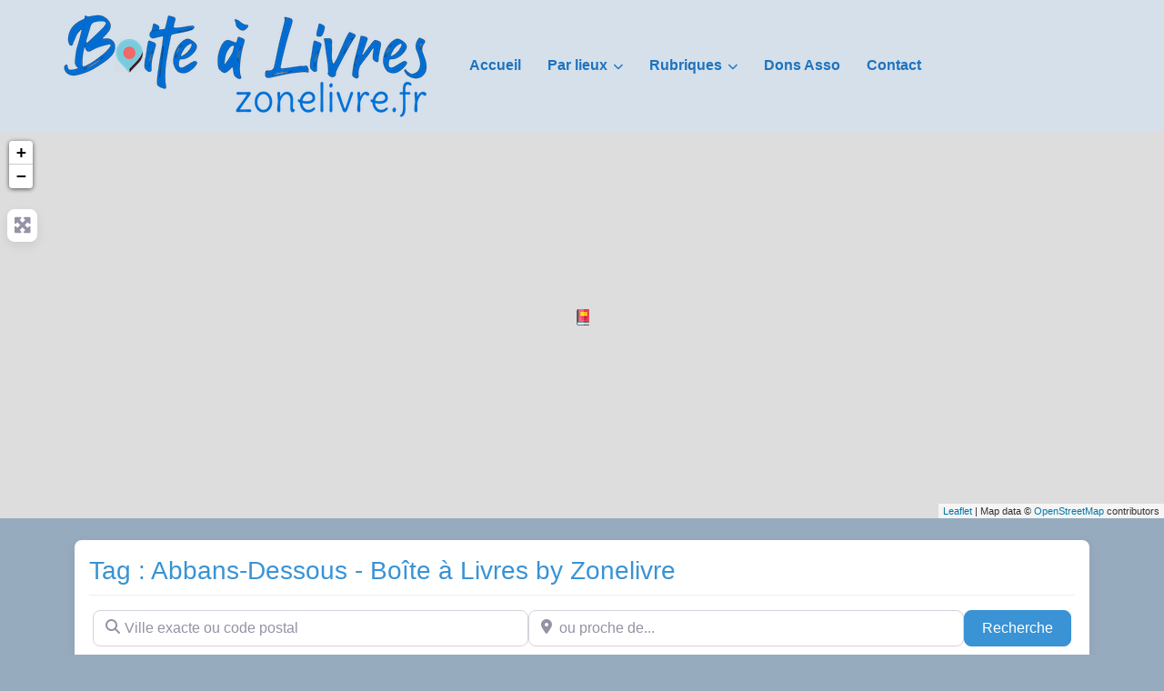

--- FILE ---
content_type: text/html; charset=UTF-8
request_url: https://boite.a.livres.zonelivre.fr/lieu/tags/abbans-dessous-1/
body_size: 50351
content:
<!DOCTYPE html><html lang="fr-FR" class="no-js bsui"><head><meta charset="UTF-8"><meta name="viewport" content="width=device-width"><link rel="profile" href="http://gmpg.org/xfn/11"><link rel="pingback" href="https://boite.a.livres.zonelivre.fr/xmlrpc.php"><meta name='robots' content='index, follow, max-image-preview:large, max-snippet:-1, max-video-preview:-1'/><link media="all" href="https://boite.a.livres.zonelivre.fr/wp-content/cache/autoptimize/css/A.autoptimize_de2e4e8a141e2410a17f1c2978ace97c.css.pagespeed.cf.ANOJ-_LtkH.css" rel="stylesheet"><title>Abbans-Dessous - Boîte à Livres by Zonelivre</title><meta name="description" content="Posts related to Tag: Abbans-Dessous"/><link rel="canonical" href="https://boite.a.livres.zonelivre.fr/lieu/tags/abbans-dessous-1/"/><meta property="og:locale" content="fr_FR"/><meta property="og:type" content="article"/><meta property="og:title" content="Abbans-Dessous - Boîte à Livres by Zonelivre"/><meta property="og:description" content="Posts related to Tag: Abbans-Dessous"/><meta property="og:url" content="https://boite.a.livres.zonelivre.fr/lieu/tags/abbans-dessous-1/"/><meta property="og:site_name" content="Boîte à Livres by Zonelivre"/><meta property="og:image" content="https://boite.a.livres.zonelivre.fr/wp-content/uploads/2019/05/Boite-a-Livres-Zonelivre-Logo.png"/><meta property="og:image:width" content="972"/><meta property="og:image:height" content="793"/><meta property="og:image:type" content="image/png"/><meta name="twitter:card" content="summary_large_image"/><meta name="twitter:title" content="Abbans-Dessous - Boîte à Livres by Zonelivre"/><meta name="twitter:description" content="Posts related to Tag: Abbans-Dessous"/><meta name="twitter:site" content="@zonelivre"/> <script type="application/ld+json" class="yoast-schema-graph">{"@context":"https://schema.org","@graph":[{"@type":"CollectionPage","@id":"https://boite.a.livres.zonelivre.fr/lieu/tags/abbans-dessous-1/","url":"https://boite.a.livres.zonelivre.fr/lieu/tags/abbans-dessous-1/","name":"Archives des Abbans-Dessous - Boîte à Livres by Zonelivre","isPartOf":{"@id":"https://boite.a.livres.zonelivre.fr/#website"},"description":"Abbans-Dessous - Boîte à Livres by Zonelivre","breadcrumb":{"@id":"https://boite.a.livres.zonelivre.fr/lieu/tags/abbans-dessous-1/#breadcrumb"},"inLanguage":"fr-FR"},{"@type":"BreadcrumbList","@id":"https://boite.a.livres.zonelivre.fr/lieu/tags/abbans-dessous-1/#breadcrumb","itemListElement":[{"@type":"ListItem","position":1,"name":"Accueil","item":"https://boite.a.livres.zonelivre.fr/"},{"@type":"ListItem","position":2,"name":"Abbans-Dessous"}]},{"@type":"WebSite","@id":"https://boite.a.livres.zonelivre.fr/#website","url":"https://boite.a.livres.zonelivre.fr/","name":"Boîte à Livres by Zonelivre","description":"Ou trouver des boîtes à livres","publisher":{"@id":"https://boite.a.livres.zonelivre.fr/#organization"},"potentialAction":[{"@type":"SearchAction","target":{"@type":"EntryPoint","urlTemplate":"https://boite.a.livres.zonelivre.fr/?s={search_term_string}"},"query-input":{"@type":"PropertyValueSpecification","valueRequired":true,"valueName":"search_term_string"}}],"inLanguage":"fr-FR"},{"@type":"Organization","@id":"https://boite.a.livres.zonelivre.fr/#organization","name":"Association Zonelivre","url":"https://boite.a.livres.zonelivre.fr/","logo":{"@type":"ImageObject","inLanguage":"fr-FR","@id":"https://boite.a.livres.zonelivre.fr/#/schema/logo/image/","url":"https://boite.a.livres.zonelivre.fr/wp-content/uploads/2019/05/Boite-a-Livres-Zonelivre-Logo.png","contentUrl":"https://boite.a.livres.zonelivre.fr/wp-content/uploads/2019/05/Boite-a-Livres-Zonelivre-Logo.png","width":972,"height":793,"caption":"Association Zonelivre"},"image":{"@id":"https://boite.a.livres.zonelivre.fr/#/schema/logo/image/"},"sameAs":["https://www.facebook.com/zonelivre/","https://x.com/zonelivre"]}]}</script> <link rel='dns-prefetch' href='//fonts.googleapis.com'/><link rel='dns-prefetch' href='//use.fontawesome.com'/><link rel="alternate" type="application/rss+xml" title="Boîte à Livres by Zonelivre &raquo; Flux" href="https://boite.a.livres.zonelivre.fr/feed/"/><link rel="alternate" type="application/rss+xml" title="Boîte à Livres by Zonelivre &raquo; Flux des commentaires" href="https://boite.a.livres.zonelivre.fr/comments/feed/"/><link rel="alternate" type="application/rss+xml" title="Flux pour Boîte à Livres by Zonelivre &raquo; Abbans-Dessous Place Tag" href="https://boite.a.livres.zonelivre.fr/lieu/tags/abbans-dessous-1/feed/"/><link rel='stylesheet' id='mm-compiled-options-mobmenu-css' href='https://boite.a.livres.zonelivre.fr/wp-content/cache/autoptimize/css/autoptimize_single_551a00427c7a1dd3b15b41bfe2c7b241.css?ver=2.8.8-628' type='text/css' media='all'/><link rel='stylesheet' id='mm-google-webfont-dosis-css' href='//fonts.googleapis.com/css?family=Dosis%3Ainherit%2C400&#038;subset=latin%2Clatin-ext&#038;ver=6.9' type='text/css' media='all'/><link rel='stylesheet' id='directory-theme_google_fonts-css' href='//fonts.googleapis.com/css?family=Lato:400,700' type='text/css' media='all'/><link rel='stylesheet' id='font-awesome-css' href='https://use.fontawesome.com/releases/v6.7.2/css/all.css?wpfas=true' type='text/css' media='all'/> <script type="text/javascript" src="https://boite.a.livres.zonelivre.fr/wp-includes/js/jquery/jquery.min.js,qver=3.7.1.pagespeed.jm.PoWN7KAtLT.js" id="jquery-core-js"></script> <script type="text/javascript" id="jquery-core-js-after">window.gdSetMap=window.gdSetMap||'osm';window.gdLoadMap=window.gdLoadMap||'auto';</script> <script type="text/javascript" id="jquery-js-after">window.gdSetMap=window.gdSetMap||'osm';window.gdLoadMap=window.gdLoadMap||'auto';</script> <script type="text/javascript" id="bootstrap-js-bundle-js-after">function aui_init_greedy_nav(){jQuery('nav.greedy').each(function(i,obj){if(jQuery(this).hasClass("being-greedy")){return true}jQuery(this).addClass('navbar-expand');jQuery(this).off('shown.bs.tab').on('shown.bs.tab',function(e){if(jQuery(e.target).closest('.dropdown-menu').hasClass('greedy-links')){jQuery(e.target).closest('.greedy').find('.greedy-btn.dropdown').attr('aria-expanded','false');jQuery(e.target).closest('.greedy-links').removeClass('show').addClass('d-none')}});jQuery(document).off('mousemove','.greedy-btn').on('mousemove','.greedy-btn',function(e){jQuery('.dropdown-menu.greedy-links').removeClass('d-none')});var $vlinks='';var $dDownClass='';var ddItemClass='greedy-nav-item';if(jQuery(this).find('.navbar-nav').length){if(jQuery(this).find('.navbar-nav').hasClass("being-greedy")){return true}$vlinks=jQuery(this).find('.navbar-nav').addClass("being-greedy w-100").removeClass('overflow-hidden')}else if(jQuery(this).find('.nav').length){if(jQuery(this).find('.nav').hasClass("being-greedy")){return true}$vlinks=jQuery(this).find('.nav').addClass("being-greedy w-100").removeClass('overflow-hidden');$dDownClass=' mt-0 p-0 zi-5 ';ddItemClass+=' mt-0 me-0'}else{return false}jQuery($vlinks).append('<li class="nav-item list-unstyled ml-auto greedy-btn d-none dropdown"><button data-bs-toggle="collapse" class="nav-link greedy-nav-link" role="button"><i class="fas fa-ellipsis-h"></i> <span class="greedy-count badge bg-dark rounded-pill"></span></button><ul class="greedy-links dropdown-menu dropdown-menu-end '+$dDownClass+'"></ul></li>');var $hlinks=jQuery(this).find('.greedy-links');var $btn=jQuery(this).find('.greedy-btn');var numOfItems=0;var totalSpace=0;var closingTime=1000;var breakWidths=[];$vlinks.children().outerWidth(function(i,w){totalSpace+=w;numOfItems+=1;breakWidths.push(totalSpace)});var availableSpace,numOfVisibleItems,requiredSpace,buttonSpace,timer;function check(){buttonSpace=$btn.width();availableSpace=$vlinks.width()-10;numOfVisibleItems=$vlinks.children().length;requiredSpace=breakWidths[numOfVisibleItems-1];if(numOfVisibleItems>1&&requiredSpace>availableSpace){var $li=$vlinks.children().last().prev();$li.removeClass('nav-item').addClass(ddItemClass);if(!jQuery($hlinks).children().length){$li.find('.nav-link').addClass('w-100 dropdown-item rounded-0 rounded-bottom')}else{jQuery($hlinks).find('.nav-link').removeClass('rounded-top');$li.find('.nav-link').addClass('w-100 dropdown-item rounded-0 rounded-top')}$li.prependTo($hlinks);numOfVisibleItems-=1;check()}else if(availableSpace>breakWidths[numOfVisibleItems]){$hlinks.children().first().insertBefore($btn);numOfVisibleItems+=1;check()}jQuery($btn).find(".greedy-count").html(numOfItems-numOfVisibleItems);if(numOfVisibleItems===numOfItems){$btn.addClass('d-none')}else $btn.removeClass('d-none')}jQuery(window).on("resize",function(){check()});check()})}function aui_select2_locale(){var aui_select2_params={"i18n_select_state_text":"Select an option\u2026","i18n_no_matches":"No matches found","i18n_ajax_error":"Loading failed","i18n_input_too_short_1":"Please enter 1 or more characters","i18n_input_too_short_n":"Please enter %item% or more characters","i18n_input_too_long_1":"Please delete 1 character","i18n_input_too_long_n":"Please delete %item% characters","i18n_selection_too_long_1":"You can only select 1 item","i18n_selection_too_long_n":"You can only select %item% items","i18n_load_more":"Loading more results\u2026","i18n_searching":"Searching\u2026"};return{theme:"bootstrap-5",width:jQuery(this).data('width')?jQuery(this).data('width'):jQuery(this).hasClass('w-100')?'100%':'style',placeholder:jQuery(this).data('placeholder'),language:{errorLoading:function(){return aui_select2_params.i18n_searching},inputTooLong:function(args){var overChars=args.input.length-args.maximum;if(1===overChars){return aui_select2_params.i18n_input_too_long_1}return aui_select2_params.i18n_input_too_long_n.replace('%item%',overChars)},inputTooShort:function(args){var remainingChars=args.minimum-args.input.length;if(1===remainingChars){return aui_select2_params.i18n_input_too_short_1}return aui_select2_params.i18n_input_too_short_n.replace('%item%',remainingChars)},loadingMore:function(){return aui_select2_params.i18n_load_more},maximumSelected:function(args){if(args.maximum===1){return aui_select2_params.i18n_selection_too_long_1}return aui_select2_params.i18n_selection_too_long_n.replace('%item%',args.maximum)},noResults:function(){return aui_select2_params.i18n_no_matches},searching:function(){return aui_select2_params.i18n_searching}}}}function aui_init_select2(){var select2_args=jQuery.extend({},aui_select2_locale());jQuery("select.aui-select2").each(function(){if(!jQuery(this).hasClass("select2-hidden-accessible")){jQuery(this).select2(select2_args)}})}function aui_time_ago(selector){var aui_timeago_params={"prefix_ago":"","suffix_ago":" ago","prefix_after":"after ","suffix_after":"","seconds":"less than a minute","minute":"about a minute","minutes":"%d minutes","hour":"about an hour","hours":"about %d hours","day":"a day","days":"%d days","month":"about a month","months":"%d months","year":"about a year","years":"%d years"};var templates={prefix:aui_timeago_params.prefix_ago,suffix:aui_timeago_params.suffix_ago,seconds:aui_timeago_params.seconds,minute:aui_timeago_params.minute,minutes:aui_timeago_params.minutes,hour:aui_timeago_params.hour,hours:aui_timeago_params.hours,day:aui_timeago_params.day,days:aui_timeago_params.days,month:aui_timeago_params.month,months:aui_timeago_params.months,year:aui_timeago_params.year,years:aui_timeago_params.years};var template=function(t,n){return templates[t]&&templates[t].replace(/%d/i,Math.abs(Math.round(n)))};var timer=function(time){if(!time)return;time=time.replace(/\.\d+/,"");time=time.replace(/-/,"/").replace(/-/,"/");time=time.replace(/T/," ").replace(/Z/," UTC");time=time.replace(/([\+\-]\d\d)\:?(\d\d)/," $1$2");time=new Date(time*1000||time);var now=new Date();var seconds=((now.getTime()-time)*.001)>>0;var minutes=seconds/60;var hours=minutes/60;var days=hours/24;var years=days/365;return templates.prefix+(seconds<45&&template('seconds',seconds)||seconds<90&&template('minute',1)||minutes<45&&template('minutes',minutes)||minutes<90&&template('hour',1)||hours<24&&template('hours',hours)||hours<42&&template('day',1)||days<30&&template('days',days)||days<45&&template('month',1)||days<365&&template('months',days/30)||years<1.5&&template('year',1)||template('years',years))+templates.suffix};var elements=document.getElementsByClassName(selector);if(selector&&elements&&elements.length){for(var i in elements){var $el=elements[i];if(typeof $el==='object'){$el.innerHTML='<i class="far fa-clock"></i> '+timer($el.getAttribute('title')||$el.getAttribute('datetime'))}}}setTimeout(function(){aui_time_ago(selector)},60000)}function aui_init_tooltips(){jQuery('[data-bs-toggle="tooltip"]').tooltip();jQuery('[data-bs-toggle="popover"]').popover();jQuery('[data-bs-toggle="popover-html"]').popover({html:true,sanitize:false});jQuery('[data-bs-toggle="popover"],[data-bs-toggle="popover-html"]').on('inserted.bs.popover',function(){jQuery('body > .popover').wrapAll("<div class='bsui' />")})}$aui_doing_init_flatpickr=false;function aui_init_flatpickr(){if(typeof jQuery.fn.flatpickr==="function"&&!$aui_doing_init_flatpickr){$aui_doing_init_flatpickr=true;try{flatpickr.localize({weekdays:{shorthand:['Sun','Mon','Tue','Wed','Thu','Fri','Sat'],longhand:['Sun','Mon','Tue','Wed','Thu','Fri','Sat'],},months:{shorthand:['Jan','Feb','Mar','Apr','May','Jun','Jul','Aug','Sep','Oct','Nov','Dec'],longhand:['January','February','March','April','May','June','July','August','September','October','November','December'],},daysInMonth:[31,28,31,30,31,30,31,31,30,31,30,31],firstDayOfWeek:1,ordinal:function(nth){var s=nth%100;if(s>3&&s<21)return"th";switch(s%10){case 1:return"st";case 2:return"nd";case 3:return"rd";default:return"th"}},rangeSeparator:' to ',weekAbbreviation:'Wk',scrollTitle:'Scroll to increment',toggleTitle:'Click to toggle',amPM:['AM','PM'],yearAriaLabel:'Year',hourAriaLabel:'Hour',minuteAriaLabel:'Minute',time_24hr:false})}catch(err){console.log(err.message)}jQuery('input[data-aui-init="flatpickr"]:not(.flatpickr-input)').flatpickr()}$aui_doing_init_flatpickr=false}$aui_doing_init_iconpicker=false;function aui_init_iconpicker(){if(typeof jQuery.fn.iconpicker==="function"&&!$aui_doing_init_iconpicker){$aui_doing_init_iconpicker=true;jQuery('input[data-aui-init="iconpicker"]:not(.iconpicker-input)').iconpicker()}$aui_doing_init_iconpicker=false}function aui_modal_iframe($title,$url,$footer,$dismissible,$class,$dialog_class,$body_class,responsive){if(!$body_class){$body_class='p-0'}var wClass='text-center position-absolute w-100 text-dark overlay overlay-white p-0 m-0 d-flex justify-content-center align-items-center';var wStyle='';var sStyle='';var $body="",sClass="w-100 p-0 m-0";if(responsive){$body+='<div class="embed-responsive embed-responsive-16by9 ratio ratio-16x9">';wClass+=' h-100';sClass+=' embed-responsive-item'}else{wClass+=' vh-100';sClass+=' vh-100';wStyle+=' height: 90vh !important;';sStyle+=' height: 90vh !important;'}$body+='<div class="ac-preview-loading '+wClass+'" style="left:0;top:0;'+wStyle+'"><div class="spinner-border" role="status"></div></div>';$body+='<iframe id="embedModal-iframe" class="'+sClass+'" style="'+sStyle+'" src="" width="100%" height="100%" frameborder="0" allowtransparency="true"></iframe>';if(responsive){$body+='</div>'}$m=aui_modal($title,$body,$footer,$dismissible,$class,$dialog_class,$body_class);const auiModal=document.getElementById('aui-modal');auiModal.addEventListener('shown.bs.modal',function(e){iFrame=jQuery('#embedModal-iframe');jQuery('.ac-preview-loading').removeClass('d-none').addClass('d-flex');iFrame.attr({src:$url});iFrame.load(function(){jQuery('.ac-preview-loading').removeClass('d-flex').addClass('d-none')})});return $m}function aui_modal($title,$body,$footer,$dismissible,$class,$dialog_class,$body_class){if(!$class){$class=''}if(!$dialog_class){$dialog_class=''}if(!$body){$body='<div class="text-center"><div class="spinner-border" role="status"></div></div>'}jQuery('.aui-modal').remove();jQuery('.modal-backdrop').remove();jQuery('body').css({overflow:'','padding-right':''});var $modal='';$modal+='<div id="aui-modal" class="modal aui-modal fade shadow bsui '+$class+'" tabindex="-1">'+'<div class="modal-dialog modal-dialog-centered '+$dialog_class+'">'+'<div class="modal-content border-0 shadow">';if($title){$modal+='<div class="modal-header">'+'<h5 class="modal-title">'+$title+'</h5>';if($dismissible){$modal+='<button type="button" class="btn-close" data-bs-dismiss="modal" aria-label="Close">'+'</button>'}$modal+='</div>'}$modal+='<div class="modal-body '+$body_class+'">'+$body+'</div>';if($footer){$modal+='<div class="modal-footer">'+$footer+'</div>'}$modal+='</div>'+'</div>'+'</div>';jQuery('body').append($modal);const ayeModal=new bootstrap.Modal('.aui-modal',{});ayeModal.show()}function aui_conditional_fields(form){jQuery(form).find(".aui-conditional-field").each(function(){var $element_require=jQuery(this).data('element-require');if($element_require){$element_require=$element_require.replace("&#039;","'");$element_require=$element_require.replace("&quot;",'"');if(aui_check_form_condition($element_require,form)){jQuery(this).removeClass('d-none')}else{jQuery(this).addClass('d-none')}}})}function aui_check_form_condition(condition,form){if(form){condition=condition.replace(/\(form\)/g,"('"+form+"')")}return new Function("return "+condition+";")()}jQuery.fn.aui_isOnScreen=function(){var win=jQuery(window);var viewport={top:win.scrollTop(),left:win.scrollLeft()};viewport.right=viewport.left+win.width();viewport.bottom=viewport.top+win.height();var bounds=this.offset();bounds.right=bounds.left+this.outerWidth();bounds.bottom=bounds.top+this.outerHeight();return(!(viewport.right<bounds.left||viewport.left>bounds.right||viewport.bottom<bounds.top||viewport.top>bounds.bottom))};function aui_carousel_maybe_show_multiple_items($carousel){var $items={};var $item_count=0;if(!jQuery($carousel).find('.carousel-inner-original').length){jQuery($carousel).append('<div class="carousel-inner-original d-none">'+jQuery($carousel).find('.carousel-inner').html().replaceAll('carousel-item','not-carousel-item')+'</div>')}jQuery($carousel).find('.carousel-inner-original .not-carousel-item').each(function(){$items[$item_count]=jQuery(this).html();$item_count++});if(!$item_count){return}if(jQuery(window).width()<=576){if(jQuery($carousel).find('.carousel-inner').hasClass('aui-multiple-items')&&jQuery($carousel).find('.carousel-inner-original').length){jQuery($carousel).find('.carousel-inner').removeClass('aui-multiple-items').html(jQuery($carousel).find('.carousel-inner-original').html().replaceAll('not-carousel-item','carousel-item'));jQuery($carousel).find(".carousel-indicators li").removeClass("d-none")}}else{var $md_count=jQuery($carousel).data('limit_show');var $md_cols_count=jQuery($carousel).data('cols_show');var $new_items='';var $new_items_count=0;var $new_item_count=0;var $closed=true;Object.keys($items).forEach(function(key,index){if(index!=0&&Number.isInteger(index/$md_count)){$new_items+='</div></div>';$closed=true}if(index==0||Number.isInteger(index/$md_count)){$row_cols_class=$md_cols_count?' g-lg-4 g-3 row-cols-1 row-cols-lg-'+$md_cols_count:'';$active=index==0?'active':'';$new_items+='<div class="carousel-item '+$active+'"><div class="row'+$row_cols_class+' ">';$closed=false;$new_items_count++;$new_item_count=0}$new_items+='<div class="col ">'+$items[index]+'</div>';$new_item_count++});if(!$closed){if($md_count-$new_item_count>0){$placeholder_count=$md_count-$new_item_count;while($placeholder_count>0){$new_items+='<div class="col "></div>';$placeholder_count--}}$new_items+='</div></div>'}jQuery($carousel).find('.carousel-inner').addClass('aui-multiple-items').html($new_items);jQuery($carousel).find('.carousel-item.active img').each(function(){if(real_srcset=jQuery(this).attr("data-srcset")){if(!jQuery(this).attr("srcset"))jQuery(this).attr("srcset",real_srcset)}if(real_src=jQuery(this).attr("data-src")){if(!jQuery(this).attr("srcset"))jQuery(this).attr("src",real_src)}});$hide_count=$new_items_count-1;jQuery($carousel).find(".carousel-indicators li:gt("+$hide_count+")").addClass("d-none")}jQuery(window).trigger("aui_carousel_multiple")}function aui_init_carousel_multiple_items(){jQuery(window).on("resize",function(){jQuery('.carousel-multiple-items').each(function(){aui_carousel_maybe_show_multiple_items(this)})});jQuery('.carousel-multiple-items').each(function(){aui_carousel_maybe_show_multiple_items(this)})}function init_nav_sub_menus(){jQuery('.navbar-multi-sub-menus').each(function(i,obj){if(jQuery(this).hasClass("has-sub-sub-menus")){return true}jQuery(this).addClass('has-sub-sub-menus');jQuery(this).find('.dropdown-menu a.dropdown-toggle').on('click',function(e){var $el=jQuery(this);$el.toggleClass('active-dropdown');var $parent=jQuery(this).offsetParent(".dropdown-menu");if(!jQuery(this).next().hasClass('show')){jQuery(this).parents('.dropdown-menu').first().find('.show').removeClass("show")}var $subMenu=jQuery(this).next(".dropdown-menu");$subMenu.toggleClass('show');jQuery(this).parent("li").toggleClass('show');jQuery(this).parents('li.nav-item.dropdown.show').on('hidden.bs.dropdown',function(e){jQuery('.dropdown-menu .show').removeClass("show");$el.removeClass('active-dropdown')});if(!$parent.parent().hasClass('navbar-nav')){$el.next().addClass('position-relative border-top border-bottom')}return false})})}function aui_lightbox_embed($link,ele){ele.preventDefault();jQuery('.aui-carousel-modal').remove();var $modal='<div class="modal fade aui-carousel-modal bsui" id="aui-carousel-modal" tabindex="-1" role="dialog" aria-labelledby="aui-modal-title" aria-hidden="true"><div class="modal-dialog modal-dialog-centered modal-xl mw-100"><div class="modal-content bg-transparent border-0 shadow-none"><div class="modal-header"><h5 class="modal-title" id="aui-modal-title"></h5></div><div class="modal-body text-center"><i class="fas fa-circle-notch fa-spin fa-3x"></i></div></div></div></div>';jQuery('body').append($modal);const ayeModal=new bootstrap.Modal('.aui-carousel-modal',{});const myModalEl=document.getElementById('aui-carousel-modal');myModalEl.addEventListener('hidden.bs.modal',event=>{jQuery(".aui-carousel-modal iframe").attr('src','')});jQuery('.aui-carousel-modal').on('shown.bs.modal',function(e){jQuery('.aui-carousel-modal .carousel-item.active').find('iframe').each(function(){var $iframe=jQuery(this);$iframe.parent().find('.ac-preview-loading').removeClass('d-none').addClass('d-flex');if(!$iframe.attr('src')&&$iframe.data('src')){$iframe.attr('src',$iframe.data('src'))}$iframe.on('load',function(){setTimeout(function(){$iframe.parent().find('.ac-preview-loading').removeClass('d-flex').addClass('d-none')},1250)})})});$container=jQuery($link).closest('.aui-gallery');$clicked_href=jQuery($link).attr('href');$images=[];$container.find('.aui-lightbox-image, .aui-lightbox-iframe').each(function(){var a=this;var href=jQuery(a).attr('href');if(href){$images.push(href)}});if($images.length){var $carousel='<div id="aui-embed-slider-modal" class="carousel slide" >';if($images.length>1){$i=0;$carousel+='<ol class="carousel-indicators position-fixed">';$container.find('.aui-lightbox-image, .aui-lightbox-iframe').each(function(){$active=$clicked_href==jQuery(this).attr('href')?'active':'';$carousel+='<li data-bs-target="#aui-embed-slider-modal" data-bs-slide-to="'+$i+'" class="'+$active+'"></li>';$i++});$carousel+='</ol>'}$i=0;$rtl_class='justify-content-start';$carousel+='<div class="carousel-inner d-flex align-items-center '+$rtl_class+'">';$container.find('.aui-lightbox-image').each(function(){var a=this;var href=jQuery(a).attr('href');$active=$clicked_href==jQuery(this).attr('href')?'active':'';$carousel+='<div class="carousel-item '+$active+'"><div>';var css_height=window.innerWidth>window.innerHeight?'90vh':'auto';var srcset=jQuery(a).find('img').attr('srcset');var sizes='';if(srcset){var sources=srcset.split(',').map(s=>{var parts=s.trim().split(' ');return{width:parseInt(parts[1].replace('w','')),descriptor:parts[1].replace('w','px')}}).sort((a,b)=>b.width-a.width);sizes=sources.map((source,index,array)=>{if(index===0){return `${source.descriptor}`}else{return `(max-width:${source.width-1}px)${array[index-1].descriptor}`}}).reverse().join(', ')}var img=href?jQuery(a).find('img').clone().attr('src',href).attr('sizes',sizes).removeClass().addClass('mx-auto d-block w-auto rounded').css({'max-height':css_height,'max-width':'98%'}).get(0).outerHTML:jQuery(a).find('img').clone().removeClass().addClass('mx-auto d-block w-auto rounded').css({'max-height':css_height,'max-width':'98%'}).get(0).outerHTML;$carousel+=img;if(jQuery(a).parent().find('.carousel-caption').length){$carousel+=jQuery(a).parent().find('.carousel-caption').clone().removeClass('sr-only visually-hidden').get(0).outerHTML}else if(jQuery(a).parent().find('.figure-caption').length){$carousel+=jQuery(a).parent().find('.figure-caption').clone().removeClass('sr-only visually-hidden').addClass('carousel-caption').get(0).outerHTML}$carousel+='</div></div>';$i++});$container.find('.aui-lightbox-iframe').each(function(){var a=this;var css_height=window.innerWidth>window.innerHeight?'90vh;':'auto;';var styleWidth=$images.length>1?'max-width:70%;':'';$active=$clicked_href==jQuery(this).attr('href')?'active':'';$carousel+='<div class="carousel-item '+$active+'"><div class="modal-xl mx-auto ratio ratio-16x9" style="max-height:'+css_height+styleWidth+'">';var url=jQuery(a).attr('href');var iframe='<div class="ac-preview-loading text-light d-none" style="left:0;top:0;height:'+css_height+'"><div class="spinner-border m-auto" role="status"></div></div>';iframe+='<iframe class="aui-carousel-iframe" style="height:'+css_height+'" src="" data-src="'+url+'?rel=0&amp;showinfo=0&amp;modestbranding=1&amp;autoplay=1" allow="autoplay"></iframe>';var img=iframe;$carousel+=img;$carousel+='</div></div>';$i++});$carousel+='</div>';if($images.length>1){$carousel+='<a class="carousel-control-prev" href="#aui-embed-slider-modal" role="button" data-bs-slide="prev">';$carousel+='<span class="carousel-control-prev-icon" aria-hidden="true"></span>';$carousel+=' <a class="carousel-control-next" href="#aui-embed-slider-modal" role="button" data-bs-slide="next">';$carousel+='<span class="carousel-control-next-icon" aria-hidden="true"></span>';$carousel+='</a>'}$carousel+='</div>';var $close='<button type="button" class="btn-close btn-close-white text-end position-fixed" style="right: 20px;top: 10px; z-index: 1055;" data-bs-dismiss="modal" aria-label="Close"></button>';jQuery('.aui-carousel-modal .modal-content').html($carousel).prepend($close);ayeModal.show();try{if('ontouchstart'in document.documentElement||navigator.maxTouchPoints>0){let _bsC=new bootstrap.Carousel('#aui-embed-slider-modal')}}catch(err){}}}function aui_init_lightbox_embed(){jQuery('.aui-lightbox-image, .aui-lightbox-iframe').off('click').on("click",function(ele){aui_lightbox_embed(this,ele)})}function aui_init_modal_iframe(){jQuery('.aui-has-embed, [data-aui-embed="iframe"]').each(function(e){if(!jQuery(this).hasClass('aui-modal-iframed')&&jQuery(this).data('embed-url')){jQuery(this).addClass('aui-modal-iframed');jQuery(this).on("click",function(e1){aui_modal_iframe('',jQuery(this).data('embed-url'),'',true,'','modal-lg','aui-modal-iframe p-0',true);return false})}})}$aui_doing_toast=false;function aui_toast($id,$type,$title,$title_small,$body,$time,$can_close){if($aui_doing_toast){setTimeout(function(){aui_toast($id,$type,$title,$title_small,$body,$time,$can_close)},500);return}$aui_doing_toast=true;if($can_close==null){$can_close=false}if($time==''||$time==null){$time=3000}if(document.getElementById($id)){jQuery('#'+$id).toast('show');setTimeout(function(){$aui_doing_toast=false},500);return}var uniqid=Date.now();if($id){uniqid=$id}$op="";$tClass='';$thClass='';$icon="";if($type=='success'){$op="opacity:.92;";$tClass='alert bg-success w-auto';$thClass='bg-transparent border-0 text-white';$icon="<div class='h5 m-0 p-0'><i class='fas fa-check-circle me-2'></i></div>"}else if($type=='error'||$type=='danger'){$op="opacity:.92;";$tClass='alert bg-danger  w-auto';$thClass='bg-transparent border-0 text-white';$icon="<div class='h5 m-0 p-0'><i class='far fa-times-circle me-2'></i></div>"}else if($type=='info'){$op="opacity:.92;";$tClass='alert bg-info  w-auto';$thClass='bg-transparent border-0 text-white';$icon="<div class='h5 m-0 p-0'><i class='fas fa-info-circle me-2'></i></div>"}else if($type=='warning'){$op="opacity:.92;";$tClass='alert bg-warning  w-auto';$thClass='bg-transparent border-0 text-dark';$icon="<div class='h5 m-0 p-0'><i class='fas fa-exclamation-triangle me-2'></i></div>"}if(!document.getElementById("aui-toasts")){jQuery('body').append('<div class="bsui" id="aui-toasts"><div class="position-fixed aui-toast-bottom-right pr-3 pe-3 mb-1" style="z-index: 500000;right: 0;bottom: 0;'+$op+'"></div></div>')}$toast='<div id="'+uniqid+'" class="toast fade hide shadow hover-shadow '+$tClass+'" style="" role="alert" aria-live="assertive" aria-atomic="true" data-bs-delay="'+$time+'">';if($type||$title||$title_small){$toast+='<div class="toast-header '+$thClass+'">';if($icon){$toast+=$icon}if($title){$toast+='<strong class="me-auto">'+$title+'</strong>'}if($title_small){$toast+='<small>'+$title_small+'</small>'}if($can_close){$toast+='<button type="button" class="ms-2 mb-1 btn-close" data-bs-dismiss="toast" aria-label="Close"></button>'}$toast+='</div>'}if($body){$toast+='<div class="toast-body">'+$body+'</div>'}$toast+='</div>';jQuery('.aui-toast-bottom-right').prepend($toast);jQuery('#'+uniqid).toast('show');setTimeout(function(){$aui_doing_toast=false},500)}function aui_init_counters(){const animNum=(EL)=>{if(EL._isAnimated)return;EL._isAnimated=true;let end=EL.dataset.auiend;let start=EL.dataset.auistart;let duration=EL.dataset.auiduration?EL.dataset.auiduration:2000;let seperator=EL.dataset.auisep?EL.dataset.auisep:'';jQuery(EL).prop('Counter',start).animate({Counter:end},{duration:Math.abs(duration),easing:'swing',step:function(now){const text=seperator?(Math.ceil(now)).toLocaleString('en-US'):Math.ceil(now);const html=seperator?text.split(",").map(n=>`<span class="count">${n}</span>`).join(","):text;if(seperator&&seperator!=','){html.replace(',',seperator)}jQuery(this).html(html)}})};const inViewport=(entries,observer)=>{entries.forEach(entry=>{if(entry.isIntersecting)animNum(entry.target)})};jQuery("[data-auicounter]").each((i,EL)=>{const observer=new IntersectionObserver(inViewport);observer.observe(EL)})}function aui_init(){aui_init_counters();init_nav_sub_menus();aui_init_tooltips();aui_init_select2();aui_init_flatpickr();aui_init_iconpicker();aui_init_greedy_nav();aui_time_ago('timeago');aui_init_carousel_multiple_items();aui_init_lightbox_embed();aui_init_modal_iframe()}jQuery(window).on("load",function(){aui_init()});jQuery(function($){var ua=navigator.userAgent.toLowerCase();var isiOS=ua.match(/(iphone|ipod|ipad)/);if(isiOS){var pS=0;pM=parseFloat($('body').css('marginTop'));$(document).on('show.bs.modal',function(){pS=window.scrollY;$('body').css({marginTop:-pS,overflow:'hidden',position:'fixed',})}).on('hidden.bs.modal',function(){$('body').css({marginTop:pM,overflow:'visible',position:'inherit',});window.scrollTo(0,pS)})}$(document).on('slide.bs.carousel',function(el){var $_modal=$(el.relatedTarget).closest('.aui-carousel-modal:visible').length?$(el.relatedTarget).closest('.aui-carousel-modal:visible'):'';if($_modal&&$_modal.find('.carousel-item iframe.aui-carousel-iframe').length){$_modal.find('.carousel-item.active iframe.aui-carousel-iframe').each(function(){if($(this).attr('src')){$(this).data('src',$(this).attr('src'));$(this).attr('src','')}});if($(el.relatedTarget).find('iframe.aui-carousel-iframe').length){$(el.relatedTarget).find('.ac-preview-loading').removeClass('d-none').addClass('d-flex');var $cIframe=$(el.relatedTarget).find('iframe.aui-carousel-iframe');if(!$cIframe.attr('src')&&$cIframe.data('src')){$cIframe.attr('src',$cIframe.data('src'))}$cIframe.on('load',function(){setTimeout(function(){$_modal.find('.ac-preview-loading').removeClass('d-flex').addClass('d-none')},1250)})}}})});var aui_confirm=function(message,okButtonText,cancelButtonText,isDelete,large){okButtonText=okButtonText||'Yes';cancelButtonText=cancelButtonText||'Cancel';message=message||'Are you sure?';sizeClass=large?'':'modal-sm';btnClass=isDelete?'btn-danger':'btn-primary';deferred=jQuery.Deferred();var $body="";$body+="<h3 class='h4 py-3 text-center text-dark'>"+message+"</h3>";$body+="<div class='d-flex'>";$body+="<button class='btn btn-outline-secondary w-50 btn-round' data-bs-dismiss='modal'  onclick='deferred.resolve(false);'>"+cancelButtonText+"</button>";$body+="<button class='btn "+btnClass+" ms-2 w-50 btn-round' data-bs-dismiss='modal'  onclick='deferred.resolve(true);'>"+okButtonText+"</button>";$body+="</div>";$modal=aui_modal('',$body,'',false,'',sizeClass);return deferred.promise()};function aui_flip_color_scheme_on_scroll($value,$iframe){if(!$value)$value=window.scrollY;var navbar=$iframe?$iframe.querySelector('.color-scheme-flip-on-scroll'):document.querySelector('.color-scheme-flip-on-scroll');if(navbar==null)return;let cs_original=navbar.dataset.cso;let cs_scroll=navbar.dataset.css;if(!cs_scroll&&!cs_original){if(navbar.classList.contains('navbar-light')){cs_original='navbar-light';cs_scroll='navbar-dark'}else if(navbar.classList.contains('navbar-dark')){cs_original='navbar-dark';cs_scroll='navbar-light'}navbar.dataset.cso=cs_original;navbar.dataset.css=cs_scroll}if($value>0||navbar.classList.contains('nav-menu-open')){navbar.classList.remove(cs_original);navbar.classList.add(cs_scroll)}else{navbar.classList.remove(cs_scroll);navbar.classList.add(cs_original)}}window.onscroll=function(){aui_set_data_scroll();aui_flip_color_scheme_on_scroll()};function aui_set_data_scroll(){document.documentElement.dataset.scroll=window.scrollY}aui_set_data_scroll();aui_flip_color_scheme_on_scroll();
//# sourceURL=bootstrap-js-bundle-js-after</script> <script type="text/javascript" id="userswp-js-extra">var uwp_localize_data={"uwp_more_char_limit":"100","uwp_more_text":"plus","uwp_less_text":"moins","error":"Quelque chose s\u2019est mal pass\u00e9.","error_retry":"Quelque chose s\u2019est mal pass\u00e9, s\u2019il vous pla\u00eet r\u00e9essayer.","uwp_more_ellipses_text":"...","ajaxurl":"https://boite.a.livres.zonelivre.fr/wp-admin/admin-ajax.php","login_modal":"1","register_modal":"1","forgot_modal":"1","uwp_pass_strength":"0","uwp_strong_pass_msg":"Please enter valid strong password.","default_banner":"https://boite.a.livres.zonelivre.fr/wp-content/plugins/userswp/assets/images/banner.png","basicNonce":"de0f7457ab"};</script> <script></script><link rel="https://api.w.org/" href="https://boite.a.livres.zonelivre.fr/wp-json/"/><link rel="alternate" title="JSON" type="application/json" href="https://boite.a.livres.zonelivre.fr/wp-json/wp/v2/lieu/tags/4834"/><link rel="EditURI" type="application/rsd+xml" title="RSD" href="https://boite.a.livres.zonelivre.fr/xmlrpc.php?rsd"/><meta name="generator" content="WordPress 6.9"/><meta name="generator" content="GeoDirectory Google Analytics v2.3"/><script>(function(i,s,o,g,r,a,m){i['GoogleAnalyticsObject']=r;i[r]=i[r]||function(){(i[r].q=i[r].q||[]).push(arguments)},i[r].l=1*new Date();a=s.createElement(o),m=s.getElementsByTagName(o)[0];a.async=1;a.src=g;m.parentNode.insertBefore(a,m)})(window,document,'script','https://www.google-analytics.com/analytics.js','ga');ga('create','UA-5055823-8','auto');ga('send','pageview');</script> <script type="text/javascript">var ajaxurl="https://boite.a.livres.zonelivre.fr/wp-admin/admin-ajax.php";</script> <meta http-equiv="imagetoolbar" content="no"> <script>document.oncontextmenu=function(){return false;};</script> <script type="text/javascript">document.onselectstart=function(){event=event||window.event;var custom_input=event.target||event.srcElement;if(custom_input.type!=="text"&&custom_input.type!=="textarea"&&custom_input.type!=="password"){return false;}else{return true;}};if(window.sidebar){document.onmousedown=function(e){var obj=e.target;if(obj.tagName.toUpperCase()==='SELECT'||obj.tagName.toUpperCase()==="INPUT"||obj.tagName.toUpperCase()==="TEXTAREA"||obj.tagName.toUpperCase()==="PASSWORD"){return true;}else{return false;}};}window.onload=function(){document.body.style.webkitTouchCallout='none';document.body.style.KhtmlUserSelect='none';}</script> <script type="text/javascript">if(parent.frames.length>0){top.location.replace(document.location);}</script> <script type="text/javascript">document.ondragstart=function(){return false;};</script> <script type="text/javascript">document.addEventListener('DOMContentLoaded', () => {
                const overlay = document.createElement('div');
                overlay.id = 'overlay';

                Object.assign(overlay.style, {
                    position: 'fixed',
                    top: '0',
                    left: '0',
                    width: '100%',
                    height: '100%',
                    backgroundColor: 'rgba(255, 255, 255, 0.9)',
                    display: 'none',
                    zIndex: '9999'
                });

                document.body.appendChild(overlay);

                document.addEventListener('keydown', (event) => {
                    if (event.metaKey || event.ctrlKey) {
                        overlay.style.display = 'block';
                    }
                });

                document.addEventListener('keyup', (event) => {
                    if (!event.metaKey && !event.ctrlKey) {
                        overlay.style.display = 'none';
                    }
                });
            });</script> <meta name="generator" content="Powered by WPBakery Page Builder - drag and drop page builder for WordPress."/><link rel="icon" href="https://boite.a.livres.zonelivre.fr/wp-content/uploads/2024/05/xBoite-a-Livres-simple-blanc-512-150x150.png.pagespeed.ic.di6MKuFxL-.webp" sizes="32x32"/><link rel="icon" href="https://boite.a.livres.zonelivre.fr/wp-content/uploads/2024/05/xBoite-a-Livres-simple-blanc-512-300x300.png.pagespeed.ic.hZprdzawfv.webp" sizes="192x192"/><link rel="apple-touch-icon" href="https://boite.a.livres.zonelivre.fr/wp-content/uploads/2024/05/xBoite-a-Livres-simple-blanc-512-300x300.png.pagespeed.ic.hZprdzawfv.webp"/><meta name="msapplication-TileImage" content="https://boite.a.livres.zonelivre.fr/wp-content/uploads/2024/05/Boite-a-Livres-simple-blanc-512-300x300.png"/><meta name="generator" content="WP Super Duper v1.2.31" data-sd-source="userswp"/><meta name="generator" content="WP Font Awesome Settings v1.1.10" data-ac-source="geodirectory"/><noscript><style>.wpb_animate_when_almost_visible{opacity:1}</style></noscript> <script defer src="https://cdn.unblockia.com/h.js"></script>  <script type="text/javascript" async=true>(function() {
  var host = 'www.themoneytizer.com';
  var element = document.createElement('script');
  var firstScript = document.getElementsByTagName('script')[0];
  var url = 'https://cmp.quantcast.com'
    .concat('/choice/', '6Fv0cGNfc_bw8', '/', host, '/choice.js');
  var uspTries = 0;
  var uspTriesLimit = 3;
  element.async = true;
  element.type = 'text/javascript';
  element.src = url;

  firstScript.parentNode.insertBefore(element, firstScript);

  function makeStub() {
    var TCF_LOCATOR_NAME = '__tcfapiLocator';
    var queue = [];
    var win = window;
    var cmpFrame;

    function addFrame() {
      var doc = win.document;
      var otherCMP = !!(win.frames[TCF_LOCATOR_NAME]);

      if (!otherCMP) {
        if (doc.body) {
          var iframe = doc.createElement('iframe');

          iframe.style.cssText = 'display:none';
          iframe.name = TCF_LOCATOR_NAME;
          doc.body.appendChild(iframe);
        } else {
          setTimeout(addFrame, 5);
        }
      }
      return !otherCMP;
    }

    function tcfAPIHandler() {
      var gdprApplies;
      var args = arguments;

      if (!args.length) {
        return queue;
      } else if (args[0] === 'setGdprApplies') {
        if (
          args.length > 3 &&
          args[2] === 2 &&
          typeof args[3] === 'boolean'
        ) {
          gdprApplies = args[3];
          if (typeof args[2] === 'function') {
            args[2]('set', true);
          }
        }
      } else if (args[0] === 'ping') {
        var retr = {
          gdprApplies: gdprApplies,
          cmpLoaded: false,
          cmpStatus: 'stub'
        };

        if (typeof args[2] === 'function') {
          args[2](retr);
        }
      } else {
        if(args[0] === 'init' && typeof args[3] === 'object') {
          args[3] = { ...args[3], tag_version: 'V2' };
        }
        queue.push(args);
      }
    }

    function postMessageEventHandler(event) {
      var msgIsString = typeof event.data === 'string';
      var json = {};

      try {
        if (msgIsString) {
          json = JSON.parse(event.data);
        } else {
          json = event.data;
        }
      } catch (ignore) {}

      var payload = json.__tcfapiCall;

      if (payload) {
        window.__tcfapi(
          payload.command,
          payload.version,
          function(retValue, success) {
            var returnMsg = {
              __tcfapiReturn: {
                returnValue: retValue,
                success: success,
                callId: payload.callId
              }
            };
            if (msgIsString) {
              returnMsg = JSON.stringify(returnMsg);
            }
            if (event && event.source && event.source.postMessage) {
              event.source.postMessage(returnMsg, '*');
            }
          },
          payload.parameter
        );
      }
    }

    while (win) {
      try {
        if (win.frames[TCF_LOCATOR_NAME]) {
          cmpFrame = win;
          break;
        }
      } catch (ignore) {}

      if (win === window.top) {
        break;
      }
      win = win.parent;
    }
    if (!cmpFrame) {
      addFrame();
      win.__tcfapi = tcfAPIHandler;
      win.addEventListener('message', postMessageEventHandler, false);
    }
  };

  makeStub();

  var uspStubFunction = function() {
    var arg = arguments;
    if (typeof window.__uspapi !== uspStubFunction) {
      setTimeout(function() {
        if (typeof window.__uspapi !== 'undefined') {
          window.__uspapi.apply(window.__uspapi, arg);
        }
      }, 500);
    }
  };

  var checkIfUspIsReady = function() {
    uspTries++;
    if (window.__uspapi === uspStubFunction && uspTries < uspTriesLimit) {
      console.warn('USP is not accessible');
    } else {
      clearInterval(uspInterval);
    }
  };

  if (typeof window.__uspapi === 'undefined') {
    window.__uspapi = uspStubFunction;
    var uspInterval = setInterval(checkIfUspIsReady, 6000);
  }
})();
{
  "@context": "https://schema.org",
  "@type": "Service",
  "name": "Annuaire des Boîtes à Livres",
  "provider": {
    "@type": "Organization",
    "name": "ZoneLivre",
    "url": "https://boite.a.livres.zonelivre.fr/"
  },
  "areaServed": "France",
  "description": "Carte interactive pour trouver et partager des livres gratuitement dans les boîtes à livres autour de vous."
}</script> </head><body class="archive tax-gd_place_tags term-abbans-dessous-1 term-4834 custom-background wp-theme-directory-starter geodir-page geodir-page-cpt-gd_place geodir-page-term geodir-page-term-4834 geodir-page-gd_place_tags geodir-archive mob-menu-slideout aui_bs5 wpb-js-composer js-comp-ver-7.3 vc_responsive gd-map-osm"><header id="site-header" class="site-header  shadow" role="banner" style=""><nav class="navbar navbar-expand-lg navbar-dark navbar-multi-sub-menus  container" style="z-index: 1025;"><div class='navbar-brand'> <a href='https://boite.a.livres.zonelivre.fr/' title='Boîte à Livres by Zonelivre' rel='home'><img src='[data-uri]' alt='Boîte à Livres by Zonelivre'></a></div> <button class="navbar-toggler" type="button" data-toggle="collapse" data-target="#primary-nav" aria-controls="primary-nav" aria-expanded="false" aria-label="Toggle navigation"> <span class="navbar-toggler-icon"></span> </button><div class="collapse navbar-collapse " id="primary-nav"><ul id="menu-main" class="navbar-nav ml-auto text-nowrap flex-wrap"><li id="menu-item-26147" class="menu-item menu-item-type-post_type menu-item-object-page menu-item-home menu-item-26147 nav-item"><a href="https://boite.a.livres.zonelivre.fr/" class=" nav-link">Accueil</a></li><li id="menu-item-16308" class="menu-item menu-item-type-custom menu-item-object-custom menu-item-has-children menu-item-16308 nav-item dropdown"><a href="##" class=" nav-link dropdown-toggle" role="button" data-toggle="dropdown" aria-haspopup="true" aria-expanded="false">Par lieux</a><ul class="sub-menu dropdown-menu dropdown-menu-right dropdown-caret-0"><li id="menu-item-16364" class="menu-item menu-item-type-post_type menu-item-object-page menu-item-16364 nav-item"><a href="https://boite.a.livres.zonelivre.fr/boite-a-livres-par-regions-et-departements/" class=" nav-link dropdown-item">Régions et Départements</a></li><li id="menu-item-12218" class="menu-item menu-item-type-post_type menu-item-object-page menu-item-12218 nav-item"><a href="https://boite.a.livres.zonelivre.fr/boites-a-livres-par-code-postal/" class=" nav-link dropdown-item">BAL par Code postal</a></li></ul></li><li id="menu-item-5209" class="menu-item menu-item-type-custom menu-item-object-custom menu-item-has-children menu-item-5209 nav-item dropdown"><a href="##" class=" nav-link dropdown-toggle" role="button" data-toggle="dropdown" aria-haspopup="true" aria-expanded="false">Rubriques</a><ul class="sub-menu dropdown-menu dropdown-menu-right dropdown-caret-0"><li id="menu-item-83" class="menu-item menu-item-type-post_type menu-item-object-page menu-item-83 nav-item"><a href="https://boite.a.livres.zonelivre.fr/cest-quoi-une-boite-a-livres/" class=" nav-link dropdown-item">C’est quoi une BAL ?</a></li><li id="menu-item-5211" class="menu-item menu-item-type-post_type menu-item-object-page menu-item-5211 nav-item"><a href="https://boite.a.livres.zonelivre.fr/boites-a-livres-lions-clubs/" class=" nav-link dropdown-item">BAL : Lions Clubs</a></li><li id="menu-item-5212" class="menu-item menu-item-type-post_type menu-item-object-page menu-item-5212 nav-item"><a href="https://boite.a.livres.zonelivre.fr/boite-a-livres-vivallivres/" class=" nav-link dropdown-item">BAL : VivalLivres</a></li><li id="menu-item-11993" class="menu-item menu-item-type-post_type menu-item-object-page menu-item-11993 nav-item"><a href="https://boite.a.livres.zonelivre.fr/boite-a-livres-recyclivre/" class=" nav-link dropdown-item">BAL : RecycLivre</a></li><li id="menu-item-5313" class="menu-item menu-item-type-post_type menu-item-object-page menu-item-5313 nav-item"><a href="https://boite.a.livres.zonelivre.fr/cabane-a-dons-give-box/" class=" nav-link dropdown-item">Cabane à dons</a></li><li id="menu-item-16977" class="menu-item menu-item-type-post_type menu-item-object-page menu-item-16977 nav-item"><a href="https://boite.a.livres.zonelivre.fr/bibliophone-en-france/" class=" nav-link dropdown-item">Bibliophone</a></li><li id="menu-item-12202" class="menu-item menu-item-type-post_type menu-item-object-page menu-item-12202 nav-item"><a href="https://boite.a.livres.zonelivre.fr/remerciement/" class=" nav-link dropdown-item">Remerciement pour leur participation</a></li></ul></li><li id="menu-item-14730" class="menu-item menu-item-type-post_type menu-item-object-page menu-item-14730 nav-item"><a href="https://boite.a.livres.zonelivre.fr/dons-association-zonelivre/" class=" nav-link">Dons Asso</a></li><li id="menu-item-91" class="menu-item menu-item-type-post_type menu-item-object-page menu-item-91 nav-item"><a href="https://boite.a.livres.zonelivre.fr/contact/" class=" nav-link">Contact</a></li></ul></div></nav></header><div class="fullwidth-sidebar-container"><div class="sidebar top-sidebar"><div id="gd_map-3" class="widget container-fluid geodir-wgt-map bsui sdel-442702cd"><div class="geodir-map-wrap geodir-archive-map-wrap 100 425px overflow-hidden"><div id="catcher_gd_map_3"></div><div class="stick_trigger_container bsui"><div class="trigger_sticky triggeroff_sticky mt-n5 btn btn-secondary me-n2 me-n2 c-pointer" style="display: none;"> <i class="fas fa-map-marked-alt"></i> <i class="fas fa-angle-right"></i></div><div class="geodir_map_container gd_map_3 bsui position-relative mw-100" id="sticky_map_gd_map_3" style="width:100%;min-height:425px;"><div class="map_background"><div class="top_banner_section_in clearfix"><div class="gd_map_3_TopLeft TopLeft position-absolute bg-white text-muted rounded-sm rounded-1 shadow-sm m-2 px-1 py-1 h5 c-pointer" style="z-index: 3;"> <span class="triggermap" id="gd_map_3_triggermap"> <i class="fas fa-expand-arrows-alt fa-fw fa-width-fixed" aria-hidden="true"></i> <i class="fas fa-compress-arrows-alt fa-fw fa-width-fixed d-none" aria-hidden="true"></i> </span></div><div class="gd_map_3_TopRight TopRight"></div><div id="gd_map_3_wrapper" class="main_map_wrapper" style="height:425px;width:100%;"><div class="iprelative position-relative"><div id="gd_map_3" class="geodir-map-canvas" data-map-type="archive" data-map-canvas="gd_map_3" style="height:425px;width:100%;z-index: 0;"></div><div id="gd_map_3_loading_div" class="loading_div overlay overlay-black position-absolute row m-0" style="height:425px;width:100%;top:0;z-index: 2;"><div class="spinner-border mx-auto align-self-center text-white" role="status"> <span class="visually-hidden">Chargement...</span></div></div><div id="gd_map_3_map_nofound" class="advmap_nofound position-absolute row m-0 z-index-1" style="display:none;transform: translate(-50%, -50%);top:50%;left:50%;opacity: .85;pointer-events: none;"><div class="alert alert-info text-center mx-auto align-self-center shadow-lg mb-0"><div class='h3 alert-heading'>No Records Found</div><p> Sorry, no records were found. Please adjust your search criteria and try again.</p></div></div><div id="gd_map_3_map_notloaded" class="advmap_notloaded position-absolute row m-0 z-index-1" style="display:none;transform: translate(-50%, -50%);top:50%;left:50%;opacity: .85;pointer-events: none;"><div class="alert alert-danger text-center mx-auto align-self-center shadow-lg mb-0"><div class='h3 alert-heading'>Maps failed to load</div><p> Sorry, unable to load the Maps API.</p></div></div></div></div><div class="gd_map_3_BottomLeft BottomLeft"></div></div></div></div> <script type="text/javascript">window.gdBaseLat=0;window.gdBaseLng=0;window.gdBaseZoom=0;jQuery(function($){jQuery('#gd_map_3').geodirLoadMap({map_canvas:'gd_map_3',callback:function(){var gdMapCanvas='gd_map_3';build_map_ajax_search_param(gdMapCanvas,false);var screenH,heightVH,ptypeH=0;screenH=$(window).height();heightVH=parseFloat('425');if($("#"+gdMapCanvas+"_posttype_menu").length){ptypeH=$("#"+gdMapCanvas+"_posttype_menu").outerHeight();}$("#"+gdMapCanvas+"_cat").css("max-height",heightVH-ptypeH+'px');}});});</script> </div></div></div></div></div><div class="container py-4"><div class="row"><section class="col-lg-12"><div class="content-single"><article class="content-box shadow-sm rounded p-3 mb-3 post-16296 page type-page status-publish hentry"><header><h2 class="entry-title border-bottom pb-2 h3"><a href="#" rel="bookmark">Tag : Abbans-Dessous - Boîte à Livres by Zonelivre</a></h2></header><div class="entry-content entry-summary"><div class="wpb-content-wrapper"><div class="vc_row wpb_row vc_row-fluid"><div class="wpb_column vc_column_container vc_col-sm-12"><div class="vc_column-inner"><div class="wpb_wrapper"><div class="wpb_text_column wpb_content_element "><div class="wpb_wrapper"><div class="geodir-search-container bsui sdel-e556a244"><div class="geodir-search-form-wrapper mb-3"><form class="w-100 d-block geodir-listing-search gd-search-bar-style geodir-search-show-all" data-show="" name="geodir-listing-search" action="https://boite.a.livres.zonelivre.fr/search/" method="get" style="box-sizing:content-box;"> <input type="hidden" name="geodir_search" value="1"/><div class="geodir-search row gap-2 gy-2 px-3 align-items-center" style="row-gap:0!important;"> <input type="hidden" name="stype" value="gd_place" data-slug="lieu"/><div class='gd-search-field-search col-auto flex-fill
 px-0' style="flex-grow:9999 !important;" data-rule-key="s" data-rule-type="text"><div class=""><label class="visually-hidden form-label">Ville exacte ou code postal</label><div class="input-group-inside position-relative w-100"><div class="input-group-text  bg-transparent border-0"><span class="geodir-search-input-label hover-swap text-muted" onclick="jQuery('.search_text').val('').trigger('change').trigger('keyup');" aria-hidden="true"><i class="fas fa-search hover-content-original"></i><i class="fas fa-times geodir-search-input-label-clear hover-content c-pointer" title="Champ libre"></i></span></div><input type="text" name="s" placeholder="Ville exacte ou code postal" class="form-control search_text gd_search_text w-100" onkeydown="if(event.keyCode == 13) geodir_click_search(this);" onClick="this.select();" autocomplete="off" size="16" aria-label="Ville exacte ou code postal"></div></div></div><div class='gd-search-field-near col-auto flex-fill
 px-0' style="flex-grow:9999 !important;" data-rule-key="near" data-rule-type="text"><div class=""><label class="visually-hidden visually-hidden form-label">ou proche de...</label><div class="input-group-inside position-relative w-100"><div class="input-group-text  bg-transparent border-0"><span class="geodir-search-input-label hover-swap text-muted" onclick="jQuery('.snear').val('').trigger('change').trigger('keyup');jQuery('.sgeo_lat,.sgeo_lon').val('');" aria-hidden="true"><i class="fas fa-map-marker-alt hover-content-original"></i><i class="fas fa-times geodir-search-input-label-clear hover-content c-pointer" title="Champ libre"></i></span></div><input type="text" name="snear" placeholder="ou proche de..." class="form-control snear w-100" onkeydown="javascript: if(event.keyCode == 13) geodir_click_search(this);" onClick="this.select();" autocomplete="off" size="16" aria-label="ou proche de..."></div></div></div><div class='gd-search-field-search col-auto flex-grow-1 px-0'><div class=''> <button type="button" class="geodir_submit_search btn w-100 btn-primary" data-title="Recherche" aria-label="Recherche">Recherche<span class="visually-hidden">Recherche</span></button></div></div></div> <input name="sgeo_lat" class="sgeo_lat" type="hidden" value=""/> <input name="sgeo_lon" class="sgeo_lon" type="hidden" value=""/><div class="geodir-keep-args" style="display:none!important">{"hide_search_input":"","hide_near_input":"","input_size":"","bar_flex_wrap":"","bar_flex_wrap_md":"","bar_flex_wrap_lg":"","input_border":"","input_border_opacity":"","input_rounded_size":"","btn_bg":"","btn_rounded_size":"","btn_rounded_size_md":"","btn_rounded_size_lg":"","bg":"","mt":"","mr":"","mb":"3","ml":"","pt":"","pr":"","pb":"","pl":"","border":"","rounded":"","rounded_size":"","rounded_size_md":"","rounded_size_lg":"","shadow":"","css_class":""}</div></form></div></div><div class="geodir-loop-actions-container bsui sdel-a6c413c4"><div class="justify-content-end mb-3" role="toolbar" aria-label="Listing sort and view options"> <script type="text/javascript">function geodir_list_view_select($val,$noStore){var $storage_key="gd_list_view";var $list=jQuery('.geodir-loop-container > .row');if(!$list.length){$list=jQuery('.geodir-listings > .row');$storage_key="gd_widget_list_view";}var $listSelect=jQuery('.gd-list-view-select');if($listSelect.length&&!$list.length){$listSelect.addClass('d-none');}$listSelect.find('button').removeClass('active');$listSelect.find('button[data-gridview="'+$val+'"]').addClass('active');$list.removeClass('row-cols-md-0 row-cols-md-1 row-cols-md-2 row-cols-md-3 row-cols-md-4 row-cols-md-5').addClass('row-cols-sm-2 row-cols-md-'+$val);if(!$noStore){localStorage.setItem($storage_key,$val);}jQuery(window).trigger('resize');}setTimeout(function(){if(typeof(Storage)!=="undefined"){var $storage_key="gd_list_view";var $list=jQuery('.geodir-loop-container > .row');if(!$list.length){$list=jQuery('.geodir-listings > .row');$storage_key="gd_widget_list_view";}var $noStore=false;var gd_list_view=localStorage.getItem($storage_key);if(!gd_list_view){$noStore=true;if($list.hasClass('row-cols-md-0')){gd_list_view=0;}else if($list.hasClass('row-cols-md-1')){gd_list_view=1;}else if($list.hasClass('row-cols-md-2')){gd_list_view=2;}else if($list.hasClass('row-cols-md-3')){gd_list_view=3;}else if($list.hasClass('row-cols-md-4')){gd_list_view=4;}else if($list.hasClass('row-cols-md-5')){gd_list_view=5;}else{gd_list_view=3;}}geodir_list_view_select(gd_list_view,$noStore);}},10);</script> <div class="btn-group btn-group-sm gd-list-view-select" role="group" aria-label="List View"><div class="btn-group btn-group-sm" role="group"> <button id="gd-list-view-select-grid" type="button" class="btn btn-outline-primary dropdown-toggle dropdown-toggle-0 rounded-end gd-list-view-select-grid" data-bs-toggle="dropdown" aria-haspopup="true" aria-expanded="false" aria-label="Select View"> <i class="fas fa-th"></i> </button><div class="dropdown-menu dropdown-caret-0 my-3 p-0" aria-labelledby="gd-list-view-select-grid"> <button class="dropdown-item" data-gridview="1" onclick="geodir_list_view_select(1);return false;">View: Grid 1</button> <button class="dropdown-item" data-gridview="2" onclick="geodir_list_view_select(2);return false;">View: Grid 2</button> <button class="dropdown-item" data-gridview="3" onclick="geodir_list_view_select(3);return false;">View: Grid 3</button> <button class="dropdown-item" data-gridview="4" onclick="geodir_list_view_select(4);return false;">View: Grid 4</button> <button class="dropdown-item" data-gridview="5" onclick="geodir_list_view_select(5);return false;">View: Grid 5</button> <button class="dropdown-item" data-gridview="0" onclick="geodir_list_view_select(0);return false;">View: List</button></div></div></div></div></div><div class="geodir-loop-container bsui sdel-bc488f7c"><div class="row row-cols-1 row-cols-sm-2 geodir-category-list-view row-cols-md-2 geodir-listing-posts geodir-gridview row-cols-md-2"><div class="col mb-4 geodir-post post-14350 gd_place type-gd_place status-publish has-post-thumbnail" data-post-id="14350"><div class="card h-100 p-0 m-0 mw-100  "><div class="card-img-top overflow-hidden position-relative  "><div class="geodir-post-slider bsui sdel-8d878af0"><div class="geodir-image-container geodir-image-sizes-medium_large overflow-hidden"><div class="geodir-images aui-gallery geodir-images-n-1 geodir-images-image carousel-inner "><div class="carousel-item active"><a href='https://boite.a.livres.zonelivre.fr/lieu/ile-de-france/abbans-dessous/' class='geodir-link-image embed-has-action ratio ratio-4x3 ratio ratio-4x3 d-block'><img src='[data-uri]' data-src="https://boite.a.livres.zonelivre.fr/wp-content/uploads/2021/12/14350_BAL01.jpg" alt="BAL01" title="BAL01" class="geodir-lazy-load align size-medium_large geodir-image-9284 embed-item-cover-xy w-100 p-0 m-0 mw-100 border-0"/><i class="fas fa-link w-auto h-auto" aria-hidden="true"></i></a></div></div></div></div></div><div class="card-body p-2  "><div class="geodir-post-title bsui sdel-1fdff23a"><h2 class="geodir-entry-title  h5 "><a href="https://boite.a.livres.zonelivre.fr/lieu/ile-de-france/abbans-dessous/" class="" title="View: Abbans-Dessous">Abbans-Dessous</a></h2></div><div class="geodir-post-rating bsui sdel-a427d3b2"><div class="geodir_post_meta gd-rating-info-wrap  float-start me-2  gv-hide-s-2  geodir-post-rating-value-0 " data-rating="0"><div class="gd-list-rating-stars d-inline-block"><div class="gd-rating-outer-wrap gd-rating-output-wrap d-flex d-flex justify-content-between flex-nowrap w-100"><div class="gd-rating gd-rating-output gd-rating-type-font-awesome"> <span class="gd-rating-wrap d-inline-flex text-nowrap position-relative " title="Pas encore d&#039;évaluation !"> <span class="gd-rating-foreground position-absolute text-nowrap overflow-hidden" style='width:0%;  color:#f9c700; '><i class="fas fa-book fa-fw fa-width-fixed" aria-hidden="true"></i><i class="fas fa-book fa-fw fa-width-fixed" aria-hidden="true"></i><i class="fas fa-book fa-fw fa-width-fixed" aria-hidden="true"></i><i class="fas fa-book fa-fw fa-width-fixed" aria-hidden="true"></i><i class="fas fa-book fa-fw fa-width-fixed" aria-hidden="true"></i></span> <span class="gd-rating-background" style='color:#afafaf;'><i class="fas fa-book fa-fw fa-width-fixed" aria-hidden="true"></i><i class="fas fa-book fa-fw fa-width-fixed" aria-hidden="true"></i><i class="fas fa-book fa-fw fa-width-fixed" aria-hidden="true"></i><i class="fas fa-book fa-fw fa-width-fixed" aria-hidden="true"></i><i class="fas fa-book fa-fw fa-width-fixed" aria-hidden="true"></i></span> </span></div></div></div> <span class="gd-list-rating-text d-inline-bloc gv-secondary"> <a href="https://boite.a.livres.zonelivre.fr/lieu/ile-de-france/abbans-dessous/#reviews" class="gd-list-rating-link"> No Reviews </a> </span></div></div><div class="geodir_post_meta gd-fav-info-wrap  float-end ms-2  gv-hide-s-2  "> <span class="gd-list-favorite"> <span class="geodir-addtofav favorite_property_14350  h5" aria-hidden="true"><span title="Add to Favorites" class="geodir-addtofav-icon c-pointer geodir-act-fav" data-color-on="#e84739" data-icon="fas fa-heart" data-color-off="grey" data-text-color="" data-bs-toggle="tooltip" aria-hidden="true" onclick="javascript:window.location.href='https://boite.a.livres.zonelivre.fr/connexion/?redirect_to=https%3A%2F%2Fboite.a.livres.zonelivre.fr%2Flieu%2Ftags%2Fabbans-dessous-1%2F'"><i class="fas fa-heart" style="color:grey;"></i> <span class="geodir-fav-text gv-secondary " style="" aria-hidden="true">Favori</span></span> </span> </span></div> &nbsp;<div class="geodir-post-meta-container bsui sdel-0c252bdd"><div class="geodir_post_meta  clear-both  text- text- geodir-field-street"><span class="geodir_post_meta_icon geodir-i-custom" style=""><i class="fas fa-map-marker-alt fa-fw fa-width-fixed" aria-hidden="true"></i> <span class="geodir_post_meta_title">Adresse: </span></span>Rue Jouffroy d'Abbans, 25320 Abbans-Dessous</div></div></div></div></div></div></div></div></div></div></div></div></div></div></div><footer class="entry-footer mt-2 pt-2 text-muted"></footer></article></div></section></div></div><div class="fullwidth-sidebar-container"><div class="sidebar bottom-sidebar"></div></div><footer id="footer" class="site-footer bg-dark p-0" role="contentinfo"><div class="footer-widgets "><div class="container"><div class="row"><div class="col-lg-3 col-md-3 col-sm-6 col-xs-12"><div id="text-9" class="widget text-light my-2 widget_text"><div class="textwidget"><p><span style="color: #808080;"><strong>Les photos du site ne peuvent être utilisées sans l&rsquo;accord de leur auteur.</strong></span></p></div></div></div><div class="col-lg-3 col-md-3 col-sm-6 col-xs-12"></div><div class="col-lg-3 col-md-3 col-sm-6 col-xs-12"></div><div class="col-lg-3 col-md-3 col-sm-6 col-xs-12"></div></div></div></div><div class="copyright text-center border-top "><div class="container "><p class="copyright-text p-0 m-0 py-3"> Copyright &copy; 2026 <a href='https://wordpress.org/themes/directory-starter/' target='_blank' title='Directory Starter'> Directory Starter Theme </a> - Powered by <a href="https://wordpress.org/" target="_blank" title="WordPress"><span>WordPress</span></a>.</p></div></div></footer> <script type="speculationrules">{"prefetch":[{"source":"document","where":{"and":[{"href_matches":"/*"},{"not":{"href_matches":["/wp-*.php","/wp-admin/*","/wp-content/uploads/*","/wp-content/*","/wp-content/plugins/*","/wp-content/themes/directory-starter/*","/*\\?(.+)"]}},{"not":{"selector_matches":"a[rel~=\"nofollow\"]"}},{"not":{"selector_matches":".no-prefetch, .no-prefetch a"}}]},"eagerness":"conservative"}]}</script> <script type="text/javascript">var default_location='Paris';var latlng;var address;var dist=0;var Sgeocoder=(typeof google!=='undefined'&&typeof google.maps!=='undefined')?new google.maps.Geocoder():{};jQuery(function($){if($('.geodir-listing-search input[name="snear"]').length&&!window.geodirMapAllScriptsLoaded){$('.geodir-listing-search input[name="snear"]').each(function(){if(!window.geodirMapAllScriptsLoaded){$(this).on('focus',function(e){if(!window.geodirMapAllScriptsLoaded&&!window.geodirApiScriptLoading){$(this).geodirLoadMap({loadJS:true});jQuery(window).trigger('resize');}});}});}});function geodir_setup_submit_search($form){jQuery('.geodir_submit_search').off('click');jQuery('.geodir_submit_search').on("click",function(e){e.preventDefault();var s=' ';var $form=jQuery(this).closest('form');if(jQuery("#sdistance input[type='radio']:checked").length!=0)dist=jQuery("#sdistance input[type='radio']:checked").val();if(jQuery('.search_text',$form).val()==''||jQuery('.search_text',$form).val()=='Ville exacte ou code postal')jQuery('.search_text',$form).val(s);if(jQuery('.search_by_post',$form).val()!=''&&typeof gd_cpt_no_location=='function'){if(gd_cpt_no_location(jQuery('.search_by_post',$form).val())){jQuery('.snear',$form).remove();jQuery('.sgeo_lat',$form).remove();jQuery('.sgeo_lon',$form).remove();jQuery('select[name="sort_by"]',$form).remove();jQuery($form).trigger("submit");return;}}if(dist>0||(jQuery('select[name="sort_by"]').val()=='nearest'||jQuery('select[name="sort_by"]',$form).val()=='farthest')||(jQuery(".snear",$form).val()!=''&&jQuery(".snear",$form).val()!='ou proche de...'&&!jQuery('.geodir-location-search-type',$form).val())){var vNear=jQuery(".snear",$form).val();if(window.gdMaps==='osm'){var $near_val=vNear;var $is_post_code=$near_val.match("^([A-Za-z][A-Ha-hJ-Yj-y]?[0-9][A-Za-z0-9]??[0-9][A-Za-z]{2}|[Gg][Ii][Rr] ?0[Aa]{2})$");if($is_post_code){$near_val=$near_val.replace(/.{3}$/,' $&');jQuery(".snear",$form).val($near_val);}}geodir_setsearch($form);}else{jQuery(".snear",$form).val('');jQuery($form).trigger("submit");}});if(!jQuery('input.geodir-location-search-type').length&&jQuery('[name="snear"]').length){jQuery('[name="snear"]').off('keyup');jQuery('[name="snear"]').on('keyup',function($){jQuery('.sgeo_lat').val('');jQuery('.sgeo_lon').val('');});}}jQuery(document).ready(function(){geodir_setup_submit_search();jQuery("body").on("geodir_setup_search_form",function($form){geodir_setup_submit_search($form);});});function geodir_setsearch($form){if((dist>0||(jQuery('select[name="sort_by"]',$form).val()=='nearest'||jQuery('select[name="sort_by"]',$form).val()=='farthest'))&&(jQuery(".snear",$form).val()==''||jQuery(".snear",$form).val()=='ou proche de...'))jQuery(".snear",$form).val(default_location);geocodeAddress($form);}function updateSearchPosition(latLng,$form){if(window.gdMaps==='google'){jQuery('.sgeo_lat').val(latLng.lat());jQuery('.sgeo_lon').val(latLng.lng());}else if(window.gdMaps==='osm'){jQuery('.sgeo_lat').val(latLng.lat);jQuery('.sgeo_lon').val(latLng.lon);}jQuery($form).trigger("submit");}function geocodeAddress($form){Sgeocoder=window.gdMaps=='google'?new google.maps.Geocoder():null;if(jQuery('.snear',$form).val()==''||(jQuery('.sgeo_lat').val()!=''&&jQuery('.sgeo_lon').val()!='')||(jQuery('.snear',$form).val()&&jQuery('.snear',$form).val().match("^In:"))){if(jQuery('.snear',$form).val()&&jQuery('.snear',$form).val().match("^In:")){jQuery(".snear",$form).val('');}jQuery($form).trigger("submit");}else{var address=jQuery(".snear",$form).val();if(address&&address.trim()=='ou proche de...'){initialise2();}else if(address&&address.trim()=='Près de : My Location'){jQuery($form).trigger("submit");}else{var search_address=address;if(window.gdMaps==='google'){var geocodeQueryParams={'address':search_address};if(geodirIsZipCode(address)){if(typeof geocodeQueryParams['componentRestrictions']!='undefined'){if(typeof geocodeQueryParams['componentRestrictions']['postalCode']=='undefined'){geocodeQueryParams['componentRestrictions']['postalCode']=address;}}else{geocodeQueryParams['componentRestrictions']={'postalCode':address};}}Sgeocoder.geocode(geocodeQueryParams,function(results,status){if(status==google.maps.GeocoderStatus.OK){updateSearchPosition(results[0].geometry.location,$form);}else{alert("Search was not successful for the following reason :"+status);}});}else if(window.gdMaps==='osm'){var osmCountryCodes=false;geocodePositionOSM(false,search_address,osmCountryCodes,false,function(geo){if(typeof geo!=='undefined'&&geo.lat&&geo.lon){updateSearchPosition(geo,$form);}else{alert("Search was not successful for the requested address.");}});}else{jQuery($form).trigger("submit");}}}}function geodirIsZipCode(string){if(/^\d+$/.test(string)){if(string.length>3&&string.length<7){return true;}}return false;}function initialise2(){if(!window.gdMaps){return;}if(window.gdMaps==='google'){var latlng=new google.maps.LatLng(56.494343,-4.205446);var myOptions={zoom:4,mapTypeId:google.maps.MapTypeId.TERRAIN,disableDefaultUI:true}}else if(window.gdMaps==='osm'){var latlng=new L.LatLng(56.494343,-4.205446);var myOptions={zoom:4,mapTypeId:'TERRAIN',disableDefaultUI:true}}try{prepareGeolocation();}catch(e){}doGeolocation();}function doGeolocation(){if(navigator.geolocation){navigator.geolocation.getCurrentPosition(positionSuccess,positionError);}else{positionError(-1);}}function positionError(err){var msg;switch(err.code){case err.UNKNOWN_ERROR:msg="Unable to find your location";break;case err.PERMISSION_DENINED:msg="Permission denied in finding your location";break;case err.POSITION_UNAVAILABLE:msg="Your location is currently unknown";break;case err.BREAK:msg="Attempt to find location took too long";break;default:msg="Location detection not supported in browser";}jQuery('#info').html(msg);}function positionSuccess(position){var coords=position.coords||position.coordinate||position;jQuery('.sgeo_lat').val(coords.latitude);jQuery('.sgeo_lon').val(coords.longitude);jQuery('.geodir-listing-search').trigger("submit");}jQuery(window).on("beforeunload",function(e){if(jQuery('.sgeo_lat').length){jQuery('.sgeo_lat').val('');jQuery('.sgeo_lon').val('');}});</script> <script>(function(){function initTracking(){var _paq=window._paq=window._paq||[];_paq.push(['trackPageView']);_paq.push(['enableLinkTracking']);_paq.push(['alwaysUseSendBeacon']);_paq.push(['setTrackerUrl',"\/\/boite.a.livres.zonelivre.fr\/wp-content\/plugins\/matomo\/app\/matomo.php"]);_paq.push(['setSiteId','1']);var d=document,g=d.createElement('script'),s=d.getElementsByTagName('script')[0];g.type='text/javascript';g.async=true;g.src="\/\/boite.a.livres.zonelivre.fr\/wp-content\/uploads\/matomo\/matomo.js";s.parentNode.insertBefore(g,s);}if(document.prerendering){document.addEventListener('prerenderingchange',initTracking,{once:true});}else{initTracking();}})();</script> <div class="mobmenu-overlay"></div><div class="mob-menu-header-holder mobmenu" data-menu-display="mob-menu-slideout" data-open-icon="down-open" data-close-icon="up-open"><div class="mobmenul-container"><a href="#" class="mobmenu-left-bt mobmenu-trigger-action" data-panel-target="mobmenu-left-panel" aria-label="Left Menu Button"><i class="mob-icon-menu mob-menu-icon"></i><i class="mob-icon-cancel-1 mob-cancel-button"></i></a></div><div class="mob-menu-logo-holder"><a href="https://boite.a.livres.zonelivre.fr" class="headertext"><span>Boîte à Livres by Zonelivre</span></a></div><div class="mobmenur-container"></div></div><div class="mobmenu-left-alignment mobmenu-panel mobmenu-left-panel  "> <a href="#" class="mobmenu-left-bt" aria-label="Left Menu Button"><i class="mob-icon-cancel-1 mob-cancel-button"></i></a><div class="mobmenu-content"><div class="menu-main-container"><ul id="mobmenuleft" class="wp-mobile-menu" role="menubar" aria-label="Main navigation for mobile devices"><li role="none" class="menu-item menu-item-type-post_type menu-item-object-page menu-item-home menu-item-26147 nav-item"><a href="https://boite.a.livres.zonelivre.fr/" role="menuitem" class="">Accueil</a></li><li role="none" class="menu-item menu-item-type-custom menu-item-object-custom menu-item-has-children menu-item-16308 nav-item dropdown"><a href="##" role="menuitem" class="">Par lieux</a><ul role='menu' class="sub-menu "><li role="none" class="menu-item menu-item-type-post_type menu-item-object-page menu-item-16364 nav-item"><a href="https://boite.a.livres.zonelivre.fr/boite-a-livres-par-regions-et-departements/" role="menuitem" class="">Régions et Départements</a></li><li role="none" class="menu-item menu-item-type-post_type menu-item-object-page menu-item-12218 nav-item"><a href="https://boite.a.livres.zonelivre.fr/boites-a-livres-par-code-postal/" role="menuitem" class="">BAL par Code postal</a></li></ul></li><li role="none" class="menu-item menu-item-type-custom menu-item-object-custom menu-item-has-children menu-item-5209 nav-item dropdown"><a href="##" role="menuitem" class="">Rubriques</a><ul role='menu' class="sub-menu "><li role="none" class="menu-item menu-item-type-post_type menu-item-object-page menu-item-83 nav-item"><a href="https://boite.a.livres.zonelivre.fr/cest-quoi-une-boite-a-livres/" role="menuitem" class="">C’est quoi une BAL ?</a></li><li role="none" class="menu-item menu-item-type-post_type menu-item-object-page menu-item-5211 nav-item"><a href="https://boite.a.livres.zonelivre.fr/boites-a-livres-lions-clubs/" role="menuitem" class="">BAL : Lions Clubs</a></li><li role="none" class="menu-item menu-item-type-post_type menu-item-object-page menu-item-5212 nav-item"><a href="https://boite.a.livres.zonelivre.fr/boite-a-livres-vivallivres/" role="menuitem" class="">BAL : VivalLivres</a></li><li role="none" class="menu-item menu-item-type-post_type menu-item-object-page menu-item-11993 nav-item"><a href="https://boite.a.livres.zonelivre.fr/boite-a-livres-recyclivre/" role="menuitem" class="">BAL : RecycLivre</a></li><li role="none" class="menu-item menu-item-type-post_type menu-item-object-page menu-item-5313 nav-item"><a href="https://boite.a.livres.zonelivre.fr/cabane-a-dons-give-box/" role="menuitem" class="">Cabane à dons</a></li><li role="none" class="menu-item menu-item-type-post_type menu-item-object-page menu-item-16977 nav-item"><a href="https://boite.a.livres.zonelivre.fr/bibliophone-en-france/" role="menuitem" class="">Bibliophone</a></li><li role="none" class="menu-item menu-item-type-post_type menu-item-object-page menu-item-12202 nav-item"><a href="https://boite.a.livres.zonelivre.fr/remerciement/" role="menuitem" class="">Remerciement pour leur participation</a></li></ul></li><li role="none" class="menu-item menu-item-type-post_type menu-item-object-page menu-item-14730 nav-item"><a href="https://boite.a.livres.zonelivre.fr/dons-association-zonelivre/" role="menuitem" class="">Dons Asso</a></li><li role="none" class="menu-item menu-item-type-post_type menu-item-object-page menu-item-91 nav-item"><a href="https://boite.a.livres.zonelivre.fr/contact/" role="menuitem" class="">Contact</a></li></ul></div></div><div class="mob-menu-left-bg-holder"></div></div> <script type="text/javascript" id="geodir-js-extra">var geodir_params={"siteurl":"https://boite.a.livres.zonelivre.fr","plugin_url":"https://boite.a.livres.zonelivre.fr/wp-content/plugins/geodirectory","ajax_url":"https://boite.a.livres.zonelivre.fr/wp-admin/admin-ajax.php","gd_ajax_url":"https://boite.a.livres.zonelivre.fr/wp-admin/admin-ajax.php?gd-ajax=1","has_gd_ajax":"1","gd_modal":"0","is_rtl":"","basic_nonce":"949bc7a528","text_add_fav":"Add to Favorites","text_fav":"Favori","text_remove_fav":"Remove from Favorites","text_unfav":"Unfavorite","icon_fav":"fas fa-heart","icon_unfav":"fas fa-heart","api_url":"https://boite.a.livres.zonelivre.fr/wp-json/geodir/v2/","location_base_url":"https://boite.a.livres.zonelivre.fr/location/","location_url":"https://boite.a.livres.zonelivre.fr/location/","search_base_url":"https://boite.a.livres.zonelivre.fr/search/","custom_field_not_blank_var":"Field label must not be blank","custom_field_not_special_char":"Please do not use special character and spaces in field key Variable Name.","custom_field_unique_name":"Field key must be unique.","custom_field_delete":"Are you sure you wish to delete this field?","custom_field_delete_children":"You must move or remove child elements first.","tax_meta_class_succ_del_msg":"File has been successfully deleted.","tax_meta_class_not_permission_to_del_msg":"You do NOT have permission to delete this file.","tax_meta_class_order_save_msg":"Order saved!","tax_meta_class_not_permission_record_img_msg":"You do not have permission to reorder images.","address_not_found_on_map_msg":"Address not found for:","my_place_listing_del":"Are you sure you wish to delete this listing?","confirmPostAuthorAction":"Are you sure you wish to perform this action?","my_main_listing_del":"Deleting the main listing of a franchise will turn all franchises in regular listings. Are you sure wish to delete this main listing?","rating_error_msg":"Error : please retry","listing_url_prefix_msg":"Please enter listing url prefix","invalid_listing_prefix_msg":"Invalid character in listing url prefix","location_url_prefix_msg":"Please enter location url prefix","invalid_location_prefix_msg":"Invalid character in location url prefix","location_and_cat_url_separator_msg":"Please enter location and category url separator","invalid_char_and_cat_url_separator_msg":"Invalid character in location and category url separator","listing_det_url_separator_msg":"Please enter listing detail url separator","invalid_char_listing_det_url_separator_msg":"Invalid character in listing detail url separator","loading_listing_error_favorite":"Error loading listing.","field_id_required":"This field is required.","valid_email_address_msg":"Please enter valid email address.","default_marker_icon":"https://boite.a.livres.zonelivre.fr/wp-content/uploads/2022/03/livre-icon-18.png","default_marker_w":"18","default_marker_h":"18","latitude_error_msg":"A numeric value is required. Please make sure you have either dragged the marker or clicked the button: Set Address On Map","longgitude_error_msg":"A numeric value is required. Please make sure you have either dragged the marker or clicked the button: Set Address On Map","gd_cmt_btn_post_reply":"Post Reply","gd_cmt_btn_reply_text":"Reply text","gd_cmt_btn_post_review":"Publier un avis","gd_cmt_btn_review_text":"Texte de r\u00e9vision","gd_cmt_err_no_rating":"Please select star rating, you can't leave a review without stars.","err_max_file_size":"File size error : You tried to upload a file over %s","err_file_upload_limit":"You have reached your upload limit of %s files.","err_pkg_upload_limit":"You may only upload %s files with this package, please try again.","action_remove":"Remove","txt_all_files":"Allowed files","err_file_type":"File type error. Allowed file types: %s","gd_allowed_img_types":"jpg,jpe,jpeg,gif,png,bmp,ico,webp,avif","txt_form_wait":"Wait...","txt_form_searching":"Searching...","txt_form_my_location":"My Location","txt_near_my_location":"Pr\u00e8s de : My Location","rating_type":"fa","reviewrating":"","multirating":"","map_name":"osm","osmStart":"Start","osmVia":"Via {viaNumber}","osmEnd":"Enter Your Location","osmPressEnter":"Press Enter key to search","geoMyLocation":"My Location","geoErrUNKNOWN_ERROR":"Unable to find your location","geoErrPERMISSION_DENINED":"Permission denied in finding your location","geoErrPOSITION_UNAVAILABLE":"Your location is currently unknown","geoErrBREAK":"Attempt to find location took too long","geoErrDEFAULT":"Location detection not supported in browser","i18n_set_as_default":"Set as default","i18n_no_matches":"No matches found","i18n_ajax_error":"Loading failed","i18n_input_too_short_1":"Please enter 1 or more characters","i18n_input_too_short_n":"Please enter %item% or more characters","i18n_input_too_long_1":"Please delete 1 character","i18n_input_too_long_n":"Please delete %item% characters","i18n_selection_too_long_1":"You can only select 1 item","i18n_selection_too_long_n":"You can only select %item% items","i18n_load_more":"Loading more results\u2026","i18n_searching":"Searching\u2026","txt_choose_image":"Choose an image","txt_use_image":"Use image","img_spacer":"https://boite.a.livres.zonelivre.fr/wp-content/plugins/geodirectory/assets/images/media-button-image.gif","txt_post_review":"Publier un avis","txt_post_reply":"Post reply","txt_leave_a_review":"Laisser une \u00e9valuation","txt_leave_a_reply":"Leave a reply","txt_reply_text":"Reply text","txt_review_text":"Texte de r\u00e9vision","txt_read_more":"Read more","txt_about_listing":"about this listing","txt_open_now":"Open now","txt_closed_now":"Closed now","txt_closed_today":"Ferm\u00e9 aujourd'hui","txt_closed":"Closed","txt_single_use":"Ce champ est \u00e0 usage unique et est d\u00e9j\u00e0 utilis\u00e9.","txt_page_settings":"Les s\u00e9lections de pages ne doivent pas \u00eatre les m\u00eames, veuillez corriger le probl\u00e8me pour continuer.","txt_save_other_setting":"Veuillez enregistrer le param\u00e8tre actuel avant d'en ajouter un nouveau.","txt_previous":"Pr\u00e9c\u00e9dent","txt_next":"Suivant","txt_lose_changes":"Vous risquez de perdre des modifications si vous naviguez maintenant\u00a0!","txt_are_you_sure":"\u00cates-vous s\u00fbr ?","txt_saving":"Sauvegarde...","txt_saved":"Enregistr\u00e9","txt_order_saved":"Commande enregistr\u00e9e","txt_preview":"Aper\u00e7u","txt_edit":"Edit","txt_delete":"Supprimer","txt_cancel":"Cancel","txt_confirm":"Confirmer","txt_continue":"Continue","txt_yes":"Yes","txt_deleted":"Supprim\u00e9","txt_google_key_error":"Erreur de cl\u00e9 d'API Google","txt_documentation":"Documentation","txt_google_key_verifying":"V\u00e9rification de la cl\u00e9 API","txt_google_key_enable_billing":"Activer la facturation","txt_google_key_error_project":"Cl\u00e9 invalide, vous avez peut-\u00eatre entr\u00e9 le num\u00e9ro de projet au lieu de la cl\u00e9 API","txt_google_key_error_invalid":"Cl\u00e9 invalide, veuillez v\u00e9rifier que vous l'avez saisie correctement","txt_google_key_error_referer":"Cette URL n'est pas autoris\u00e9e pour cette cl\u00e9 API","txt_google_key_error_billing":"Vous devez activer la facturation sur votre compte Google.","txt_google_key_error_brave":"Brave browser shield bloquera cette v\u00e9rification et renverra un faux positif","confirm_new_wp_template":"Are you sure want to create a new template to customize?","gmt_offset":"+1:00","timezone_string":"Europe/Paris","autosave":"10000","search_users_nonce":"17ef3cbae7","google_api_key":"","mapLanguage":"fr","osmRouteLanguage":"fr","markerAnimation":"bounce","confirm_set_location":"Souhaitez-vous d\u00e9finir manuellement votre emplacement\u00a0?","confirm_lbl_error":"ERREUR :","label_title":"Title","label_caption":"L\u00e9gende","button_set":"R\u00e9gler","BH_altTimeFormat":"H \\h i \\m\\i\\n","splitUK":"0","time_ago":{"prefix_ago":"","suffix_ago":" depuis","prefix_after":"apr\u00e8s ","suffix_after":"","seconds":"moins d'une minute","minute":"environ une minute","minutes":"%d minutes","hour":"environ une heure","hours":"environ %d heures","day":"un jour","days":"%d jours","month":"environ un mois","months":"%d mois","year":"\u00e0 peu pr\u00e8s un an","years":"%d ans"},"resize_marker":"","marker_max_width":"50","marker_max_height":"50","ga_confirm_delete":"Are you wish to deauthorize and disconnect analytics?"};</script> <script type="text/javascript" id="geodir-map-js-extra">var gd_map_3={"scrollwheel":"0","streetViewControl":"1","fullscreenControl":"","maxZoom":"21","token":"68f48005e256696074e1da9bf9f67f06","_wpnonce":"67a16c61cf","navigationControlOptions":{"position":"TOP_LEFT","style":"ZOOM_PAN"},"map_ajax_url":"https://boite.a.livres.zonelivre.fr/wp-json/geodir/v2/markers/","map_markers_ajax_url":"https://boite.a.livres.zonelivre.fr/wp-json/geodir/v2/markers/?gd-ajax=1","map_terms_ajax_url":"https://boite.a.livres.zonelivre.fr/wp-json/geodir/v2/markers/?gd-ajax=1","map_marker_ajax_url":"https://boite.a.livres.zonelivre.fr/wp-json/geodir/v2/markers/","map_marker_url_params":"&gd-ajax=1","wrap_class":"100 425px overflow-hidden","map_type":"archive","map_canvas":"gd_map_3","map_class":"","width":"100%","height":"425px","maptype":"ROADMAP","hide_zoom_control":"0","hide_street_control":"0","zoom":"0","autozoom":"1","post_type":"gd_place","terms":"","tick_terms":"","tags":"","posts":"geodir-loop-container","sticky":"0","static":"0","map_directions":"","bg":"","mt":"","mb":"","mr":"","ml":"","pt":"","pb":"","pr":"","pl":"","border":"","rounded":"","rounded_size":"","shadow":"","cameraControl":"","post_id":"0","all_posts":"0","search_filter":"","post_type_filter":"","cat_filter":"","child_collapse":"0","country":"","region":"","city":"","neighbourhood":"","lat":"","lon":"","dist":"","title":"","post_settings":"1","css_class":"","default_map_type":"archive","map_page":"ar","default_lat":"48.858192884488226","default_lng":"2.2945225238800053","nomap_lat":"48.858192884488226","nomap_lng":"2.2945225238800053","nomap_zoom":"11"};var geodir_map_params={"api":"osm","lazyLoad":"auto","language":"fr","lazyLoadButton":"\u003Cdiv class=\"btn btn-light text-center mx-auto align-self-center shadow-lg c-pointer w-auto z-index-1\"\u003E\u003Ci class=\"far fa-map\"\u003E\u003C/i\u003E Load Map\u003C/div\u003E","lazyLoadPlaceholder":"https://boite.a.livres.zonelivre.fr/wp-content/plugins/geodirectory/assets/images/placeholder.svg","apis":{"google":{"key":"","scripts":[{"id":"geodir-google-maps-script","src":"https://maps.googleapis.com/maps/api/js?key=&libraries=places&language=fr&callback=geodirInitGoogleMap&ver=2.8.151","main":true,"onLoad":true,"onError":true},{"id":"geodir-gomap-script","src":"https://boite.a.livres.zonelivre.fr/wp-content/plugins/geodirectory/assets/js/goMap.min.js?ver=2.8.151"},{"id":"geodir-g-overlappingmarker-script","src":"https://boite.a.livres.zonelivre.fr/wp-content/plugins/geodirectory/assets/jawj/oms.min.js?ver=2.8.151","check":true},{"id":"geodir-map-widget-script","src":"https://boite.a.livres.zonelivre.fr/wp-content/plugins/geodirectory/assets/aui/js/map.min.js?ver=2.8.151"}]},"osm":{"styles":[{"id":"geodir-leaflet-css","src":"https://boite.a.livres.zonelivre.fr/wp-content/plugins/geodirectory/assets/leaflet/leaflet.css?ver=2.8.151"},{"id":"geodir-leaflet-routing-machine-css","src":"https://boite.a.livres.zonelivre.fr/wp-content/plugins/geodirectory/assets/leaflet/routing/leaflet-routing-machine.css","check":true}],"scripts":[{"id":"geodir-leaflet-script","src":"https://boite.a.livres.zonelivre.fr/wp-content/plugins/geodirectory/assets/leaflet/leaflet.min.js?ver=2.8.151","main":true},{"id":"geodir-leaflet-geo-script","src":"https://boite.a.livres.zonelivre.fr/wp-content/plugins/geodirectory/assets/leaflet/osm.geocode.min.js?ver=2.8.151"},{"id":"leaflet-routing-machine-script","src":"https://boite.a.livres.zonelivre.fr/wp-content/plugins/geodirectory/assets/leaflet/routing/leaflet-routing-machine.min.js?ver=2.8.151","check":true},{"id":"geodir-o-overlappingmarker-script","src":"https://boite.a.livres.zonelivre.fr/wp-content/plugins/geodirectory/assets/jawj/oms-leaflet.min.js?ver=2.8.151","check":true},{"id":"geodir-gomap-script","src":"https://boite.a.livres.zonelivre.fr/wp-content/plugins/geodirectory/assets/js/goMap.min.js?ver=2.8.151"},{"id":"geodir-map-widget-script","src":"https://boite.a.livres.zonelivre.fr/wp-content/plugins/geodirectory/assets/aui/js/map.min.js?ver=2.8.151"}]}}};</script> <script type="text/javascript" id="geodir-map-js-before">function geodirInitGoogleMap(){window.geodirGoogleMapsCallback=true;try{jQuery(document).trigger("geodir.googleMapsCallback")}catch(err){}}</script> <script id="wp-emoji-settings" type="application/json">{"baseUrl":"https://s.w.org/images/core/emoji/17.0.2/72x72/","ext":".png","svgUrl":"https://s.w.org/images/core/emoji/17.0.2/svg/","svgExt":".svg","source":{"concatemoji":"https://boite.a.livres.zonelivre.fr/wp-includes/js/wp-emoji-release.min.js?ver=6.9"}}</script> <script type="module">/*! This file is auto-generated */
const a=JSON.parse(document.getElementById("wp-emoji-settings").textContent),o=(window._wpemojiSettings=a,"wpEmojiSettingsSupports"),s=["flag","emoji"];function i(e){try{var t={supportTests:e,timestamp:(new Date).valueOf()};sessionStorage.setItem(o,JSON.stringify(t))}catch(e){}}function c(e,t,n){e.clearRect(0,0,e.canvas.width,e.canvas.height),e.fillText(t,0,0);t=new Uint32Array(e.getImageData(0,0,e.canvas.width,e.canvas.height).data);e.clearRect(0,0,e.canvas.width,e.canvas.height),e.fillText(n,0,0);const a=new Uint32Array(e.getImageData(0,0,e.canvas.width,e.canvas.height).data);return t.every((e,t)=>e===a[t])}function p(e,t){e.clearRect(0,0,e.canvas.width,e.canvas.height),e.fillText(t,0,0);var n=e.getImageData(16,16,1,1);for(let e=0;e<n.data.length;e++)if(0!==n.data[e])return!1;return!0}function u(e,t,n,a){switch(t){case"flag":return n(e,"\ud83c\udff3\ufe0f\u200d\u26a7\ufe0f","\ud83c\udff3\ufe0f\u200b\u26a7\ufe0f")?!1:!n(e,"\ud83c\udde8\ud83c\uddf6","\ud83c\udde8\u200b\ud83c\uddf6")&&!n(e,"\ud83c\udff4\udb40\udc67\udb40\udc62\udb40\udc65\udb40\udc6e\udb40\udc67\udb40\udc7f","\ud83c\udff4\u200b\udb40\udc67\u200b\udb40\udc62\u200b\udb40\udc65\u200b\udb40\udc6e\u200b\udb40\udc67\u200b\udb40\udc7f");case"emoji":return!a(e,"\ud83e\u1fac8")}return!1}function f(e,t,n,a){let r;const o=(r="undefined"!=typeof WorkerGlobalScope&&self instanceof WorkerGlobalScope?new OffscreenCanvas(300,150):document.createElement("canvas")).getContext("2d",{willReadFrequently:!0}),s=(o.textBaseline="top",o.font="600 32px Arial",{});return e.forEach(e=>{s[e]=t(o,e,n,a)}),s}function r(e){var t=document.createElement("script");t.src=e,t.defer=!0,document.head.appendChild(t)}a.supports={everything:!0,everythingExceptFlag:!0},new Promise(t=>{let n=function(){try{var e=JSON.parse(sessionStorage.getItem(o));if("object"==typeof e&&"number"==typeof e.timestamp&&(new Date).valueOf()<e.timestamp+604800&&"object"==typeof e.supportTests)return e.supportTests}catch(e){}return null}();if(!n){if("undefined"!=typeof Worker&&"undefined"!=typeof OffscreenCanvas&&"undefined"!=typeof URL&&URL.createObjectURL&&"undefined"!=typeof Blob)try{var e="postMessage("+f.toString()+"("+[JSON.stringify(s),u.toString(),c.toString(),p.toString()].join(",")+"));",a=new Blob([e],{type:"text/javascript"});const r=new Worker(URL.createObjectURL(a),{name:"wpTestEmojiSupports"});return void(r.onmessage=e=>{i(n=e.data),r.terminate(),t(n)})}catch(e){}i(n=f(s,u,c,p))}t(n)}).then(e=>{for(const n in e)a.supports[n]=e[n],a.supports.everything=a.supports.everything&&a.supports[n],"flag"!==n&&(a.supports.everythingExceptFlag=a.supports.everythingExceptFlag&&a.supports[n]);var t;a.supports.everythingExceptFlag=a.supports.everythingExceptFlag&&!a.supports.flag,a.supports.everything||((t=a.source||{}).concatemoji?r(t.concatemoji):t.wpemoji&&t.twemoji&&(r(t.twemoji),r(t.wpemoji)))});
//# sourceURL=https://boite.a.livres.zonelivre.fr/wp-includes/js/wp-emoji-loader.min.js</script> <script></script> <script type="text/javascript">if(!window.gdWidgetMap){window.gdWidgetMap=true;jQuery(function(){geoDirMapSlide();});jQuery(window).on("resize",function(){jQuery('.geodir_map_container .geodir-post-type-filter-wrap').each(function(){jQuery(this).find('.geodir-map-posttype-list').css({'width':'auto'});jQuery(this).find('ul.place-list').css({'margin-left':'0px'});geoDirMapPrepare(this);});});function geoDirMapPrepare($thisMap){var $objMpList=jQuery($thisMap).find('.geodir-map-posttype-list');var $objPlList=jQuery($thisMap).find('ul.place-list');var wArrL=parseFloat(jQuery($thisMap).find('.geodir-map-navigation .geodir-leftarrow').outerWidth(true));var wArrR=parseFloat(jQuery($thisMap).find('.geodir-map-navigation .geodir-rightarrow').outerWidth(true));var ptw1=parseFloat($objMpList.outerWidth(true));$objMpList.css({'margin-left':wArrL+'px'});$objMpList.attr('data-width',ptw1);ptw1=ptw1-(wArrL+wArrR);$objMpList.width(ptw1);var ptw=$objPlList.width();var ptw2=0;$objPlList.find('li').each(function(){var ptw21=jQuery(this).outerWidth(true);ptw2+=parseFloat(ptw21);});var doMov=parseFloat(ptw*0.75);ptw2=ptw2+(ptw2*0.05);var maxMargin=ptw2-ptw;$objPlList.attr('data-domov',doMov);$objPlList.attr('data-maxMargin',maxMargin);}function geoDirMapSlide(){jQuery('.geodir_map_container .geodir-post-type-filter-wrap').each(function(){var $thisMap=this;geoDirMapPrepare($thisMap);var $objPlList=jQuery($thisMap).find('ul.place-list');jQuery($thisMap).find('.geodir-leftarrow a').on("click",function(e){e.preventDefault();var cm=$objPlList.css('margin-left');var doMov=parseFloat($objPlList.attr('data-domov'));var maxMargin=parseFloat($objPlList.attr('data-maxMargin'));cm=parseFloat(cm);if(cm==0||maxMargin<0){return;}domargin=cm+doMov;if(domargin>0){domargin=0;}$objPlList.animate({'margin-left':domargin+'px'},1000);});jQuery($thisMap).find('.geodir-rightarrow a').on("click",function(e){e.preventDefault();var cm=$objPlList.css('margin-left');var doMov=parseFloat($objPlList.attr('data-domov'));var maxMargin=parseFloat($objPlList.attr('data-maxMargin'));cm=parseFloat(cm);domargin=cm-doMov;if(cm==(maxMargin*-1)||maxMargin<0){return;}if((domargin*-1)>maxMargin){domargin=maxMargin*-1;}$objPlList.animate({'margin-left':domargin+'px'},1000);});});}}jQuery(function($){$('[aria-controls="collapseMap"]').addClass('geodir-lazy-map');$('.geodir-lazy-map').on('click',function(e){window.dispatchEvent(new Event('resize'));});});</script> <script defer src="https://boite.a.livres.zonelivre.fr/wp-content/cache/autoptimize/js/autoptimize_853205ca6c931f0dbf708edcd020ad17.js"></script></body></html>